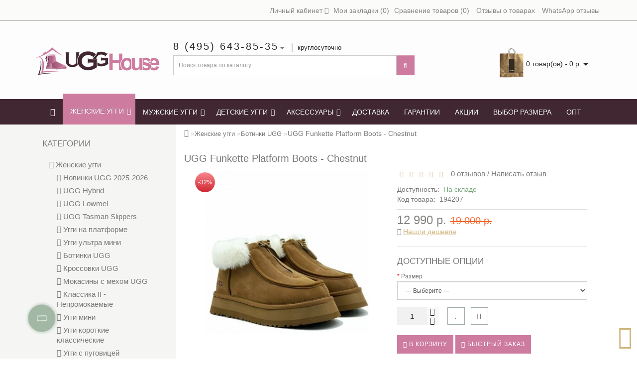

--- FILE ---
content_type: text/html; charset=utf-8
request_url: https://ugghouse.shop/ugg-funkette-platform-boots-chestnut
body_size: 20398
content:
<!DOCTYPE html>
<!--[if IE]><![endif]-->
<!--[if IE 8 ]><html dir="ltr" lang="ru" class="ie8"><![endif]-->
<!--[if IE 9 ]><html dir="ltr" lang="ru" class="ie9"><![endif]-->
<!--[if (gt IE 9)|!(IE)]><!-->
<html dir="ltr" lang="ru">
<!--<![endif]-->
<head>
<meta charset="UTF-8" />
<meta name="viewport" content="width=device-width, initial-scale=1">
<meta http-equiv="X-UA-Compatible" content="IE=edge">
<title>Купить UGG Funkette Platform Boots - Chestnut</title>
<base href="https://ugghouse.shop/" />
	<meta name="description" content="Женские угги ботинки на молнии. Угги на платформе. UGG Funkette Platform Boots " />
		<meta name="keywords" content= "Угги , угги ботинки" />
	<meta property="og:title" content="Купить UGG Funkette Platform Boots - Chestnut" />
<meta property="og:type" content="website" />
<meta property="og:url" content="https://ugghouse.shop/ugg-funkette-platform-boots-chestnut" />
	<meta property="og:image" content="https://ugghouse.shop/image/cache/catalog/194206/tform-boots-chestnut2-1200x1200-jpg-700x700-74x74.jpg" />
	<meta property="og:site_name" content="Интернет магазин угги Австралия. Официальный сайт UGG Australia в России." />
	
<script src="/min/f=catalog/view/theme/royal/js/jquery/jquery-2.1.1.min.js,catalog/view/javascript/bootstrap/js/bootstrap.min.js,catalog/view/theme/royal/js/jquery/owl-carousel/owl.carousel.min.js,catalog/view/theme/royal/js/wow.min.js,catalog/view/theme/royal/js/blazy.min.js,catalog/view/javascript/jquery/magnific/jquery.magnific-popup.min.js,catalog/view/theme/royal/js/common.js,catalog/view/theme/royal/js/aridius/aridiusquickview.js,catalog/view/javascript/option/option.js,catalog/view/javascript/jquery/datetimepicker/moment.js,catalog/view/javascript/jquery/datetimepicker/locale/ru-ru.js,catalog/view/javascript/jquery/datetimepicker/bootstrap-datetimepicker.min.js,catalog/view/javascript/ex-reviews/dropzone/min/dropzone.min.js,catalog/view/javascript/ex-reviews/dropzone/min/exif.min.js,catalog/view/javascript/ex-reviews/owl-carousel/owl.carousel.min.js,catalog/view/theme/royal/js/jquery.dcjqaccordion.2.9.js,catalog/view/theme/royal/js/aridius/aridius_instock.js,catalog/view/theme/royal/js/aridius/jquery.maskedinput.js,catalog/view/theme/royal/js/aridius/aridius_callback.js,catalog/view/theme/royal/js/aridius/aridius_fastorder.js,catalog/view/theme/royal/js/aridius/aridius_undersell.js,catalog/view/theme/royal/js/aridius/aridius_letters.js"></script>
<link href="/min/f=catalog/view/javascript/bootstrap/css/bootstrap.min.css,catalog/view/javascript/font-awesome/css/font-awesome.min.css,catalog/view/theme/royal/stylesheet/skins/stylesheet1.css,catalog/view/theme/royal/stylesheet/skins/royal1.css,catalog/view/theme/royal/js/jquery/owl-carousel/owl.carousel.css,catalog/view/theme/royal/js/jquery/owl-carousel/owl.transitions.css,catalog/view/javascript/jquery/magnific/magnific-popup.css,catalog/view/theme/royal/stylesheet/animate.min.css,catalog/view/javascript/option/option.css,catalog/view/javascript/jquery/datetimepicker/bootstrap-datetimepicker.min.css,catalog/view/javascript/ex-reviews/dropzone/min/dropzone.min.css,catalog/view/javascript/ex-reviews/owl-carousel/owl.carousel.css,catalog/view/javascript/ex-reviews/extended_reviews.css,catalog/view/theme/royal/stylesheet/aridius_category_accordion.css,catalog/view/theme/royal/stylesheet/aridiusinstock.css,catalog/view/theme/royal/stylesheet/aridiuscallback.css,catalog/view/theme/royal/stylesheet/aridiusfastorder.css,catalog/view/theme/royal/stylesheet/aridiusundersell.css" rel="stylesheet" media="screen" />
	
<link href="https://ugghouse.shop/ugg-funkette-platform-boots-chestnut" rel="canonical" />
<link href="https://ugghouse.shop/image/catalog/ugg australia купить угги.jpg" rel="icon" />
	
<!-- Google tag (gtag.js) -->
<script async src="https://www.googletagmanager.com/gtag/js?id=G-5PK8Z0GY3L"></script>
<script>
  window.dataLayer = window.dataLayer || [];
  function gtag(){dataLayer.push(arguments);}
  gtag('js', new Date());

  gtag('config', 'G-5PK8Z0GY3L');
</script>

<!-- Yandex.Metrika counter -->
<script type="text/javascript" >
   (function(m,e,t,r,i,k,a){m[i]=m[i]||function(){(m[i].a=m[i].a||[]).push(arguments)};
   m[i].l=1*new Date();
   for (var j = 0; j < document.scripts.length; j++) {if (document.scripts[j].src === r) { return; }}
   k=e.createElement(t),a=e.getElementsByTagName(t)[0],k.async=1,k.src=r,a.parentNode.insertBefore(k,a)})
   (window, document, "script", "https://mc.yandex.ru/metrika/tag.js", "ym");

   ym(95596305, "init", {
        clickmap:true,
        trackLinks:true,
        accurateTrackBounce:true,
        webvisor:true
   });
</script>
<noscript><div><img src="https://mc.yandex.ru/watch/95596305" style="position:absolute; left:-9999px;" alt="" /></div></noscript>
<!-- /Yandex.Metrika counter -->	
<style>
.bannerright-text{
color: #ffffff;
display: block;
font-size: 14px;
font-weight: 400;
letter-spacing: 7px;
text-transform: uppercase;
}
.bannerright2-text{
color: #ffffff;
display: block;
font-size: 14px;
font-weight: 400;
letter-spacing: 7px;
text-transform: uppercase;
}
.bannerright3-text{
color: #ffffff;
display: block;
font-size: 14px;
font-weight: 400;
letter-spacing: 7px;
text-transform: uppercase;
}
.bannercenter-text{
color: #ffffff;
font-size: 17px;
font-weight: 400;
letter-spacing: 1px;
text-transform: uppercase;
}
.bannercenter2-text{
color: #102330;
font-size: 17px;
font-weight: 400;
letter-spacing: 1px;
text-transform: uppercase;
}
.bannercenter3-text{
color: #ffffff;
font-size: 17px;
font-weight: 400;
letter-spacing: 1px;
text-transform: uppercase;
}
.bannerbottom-text {
color: #ffffff;
display: block;
font-size: 17px;
font-weight: 500;
letter-spacing: 7px;
text-transform: uppercase;
}
.btn-bannerright{
color: #fff;
background: rgba(186, 160, 99, 0.7) none repeat scroll 0 0;
border: 2px solid #fff;
font-size: 14px;
font-weight: 600;
margin-top:  -1.5%;
}
.btn-bannerright:hover{
color: #fff;
background: rgba(186, 160, 99, 0.9) none repeat scroll 0 0;
border: 2px solid #fff;
}
.btn-bannerright2{
color: #fff;
background: rgba(186, 160, 99, 0.7) none repeat scroll 0 0;
border: 2px solid #fff;
font-size: 14px;
font-weight: 600;
margin-top:  -1.5%;
}
.btn-bannerright2:hover{
color: #fff;
background: rgba(186, 160, 99, 0.9) none repeat scroll 0 0;
border: 2px solid #fff;
}
.btn-bannerright3{
color: #fff;
background: rgba(186, 160, 99, 0.7) none repeat scroll 0 0;
border: 2px solid #fff;
font-size: 14px;
font-weight: 600;
margin-top:  -1.5%;
}
.btn-bannerright3:hover{
color: #fff;
background: rgba(186, 160, 99, 0.9) none repeat scroll 0 0;
border: 2px solid #fff;
}
.btn-bannercenter{
color: #fff;
background: rgba(186, 160, 99, 0.7) none repeat scroll 0 0;
border: 2px solid #fff;
font-size: 14px;
font-weight: 600;
margin-top: 7%;
}
.btn-bannercenter:hover{
color: #fff;
border: 2px solid #fff;
background: rgba(186, 160, 99, 0.9) none repeat scroll 0 0;
}
.btn-bannercenter2{
color: #fff;
background: rgba(186, 160, 99, 0.7) none repeat scroll 0 0;
border: 2px solid #fff;
font-size: 14px;
font-weight: 600;
margin-top: 7%;
}
.btn-bannercenter2:hover{
color: #fff;
border: 2px solid #fff;
background: rgba(186, 160, 99, 0.9) none repeat scroll 0 0;
}
.btn-bannercenter3{
color: #fff;
background: rgba(186, 160, 99, 0.7) none repeat scroll 0 0;
border: 2px solid #fff;
font-size: 14px;
font-weight: 600;
margin-top: 7%;
}
.btn-bannercenter3:hover{
color: #fff;
border: 2px solid #fff;
background: rgba(186, 160, 99, 0.9) none repeat scroll 0 0;
}
.btn-bannerbottom{
color: #fff;
border: 2px solid #fff;
font-size: 14px;
font-weight: 600;
}
.btn-bannerbottom:hover{
color: #fff;
border: 2px solid #BAA063;
}
/* ---------------- */ /* ef-slider START */ /* ---------------- */
.ef-slider1{
-webkit-animation: 300ms linear 900ms both rotateInDownLeft;
-moz-animation: 300ms linear 900ms both rotateInDownLeft;
-o-animation: 300ms linear 900ms both rotateInDownLeft;
-ms-animation: 300ms linear 900ms both rotateInDownLeft;
animation: 300ms linear 900ms both rotateInDownLeft;
}
.ef-slider2{ -webkit-animation: 300ms linear 300ms both fadeInUp;
-moz-animation: 300ms linear 300ms both fadeInUp;
-o-animation: 300ms linear 300ms both fadeInUp;
-ms-animation: 300ms linear 300ms both fadeInUp;
animation: 300ms linear 300ms both fadeInUp;
}
.ef-slider3{
-webkit-animation: 300ms linear 1500ms both rotateInDownLeft;
-moz-animation: 300ms linear 1500ms both rotateInDownLeft;
-o-animation: 300ms linear 1500ms both rotateInDownLeft;
-ms-animation: 300ms linear 1500ms both rotateInDownLeft;
animation: 300ms linear 1500ms both rotateInDownLeft;
}
.ef-slider4{
-webkit-animation: 300ms linear 2200ms both fadeInUp;
-moz-animation: 300ms linear 2200ms both fadeInUp;
-o-animation: 300ms linear 2200ms both fadeInUp;
-ms-animation: 300ms linear 2200ms both fadeInUp;
animation: 300ms linear 2200ms both fadeInUp;
}
.ef-slider5{
-webkit-animation: 600ms linear 2900ms both rotateInDownLeft;
-moz-animation: 600ms linear 2900ms both rotateInDownLeft;
-o-animation: 600ms linear 2900ms both rotateInDownLeft;
-ms-animation: 600ms linear 2900ms both rotateInDownLeft;
animation: 600ms linear 2900ms both rotateInDownLeft;
}
.ef-slider7{
-webkit-animation: 800ms linear 2500ms both rotateInDownLeft;
-moz-animation: 800ms linear 2500ms both rotateInDownLeft;
-o-animation: 800ms linear 2500ms both rotateInDownLeft;
-ms-animation: 800ms linear 2500ms both rotateInDownLeft;
animation: 800ms linear 2500ms both rotateInDownLeft;
}
.text-slider1{
position: absolute;
color: #FFFFFF;
font-size: 16px;
left: 20px; top: 40px;
padding: 5px;
background: rgba(0, 0, 0, 0.5) none repeat scroll 0 0;
}
.text-slider2{
position: absolute;
color: #FFFFFF;
font-size: 16px;
left: 20px; top: 77px;
padding: 5px;
background: rgba(0, 0, 0, 0.5) none repeat scroll 0 0;
}
.text-slider3{
position: absolute;
color: #FFFFFF;
font-size: 16px;
left: 20px;
top: 114px;
padding: 5px;
background: rgba(0, 0, 0, 0.5) none repeat scroll 0 0;
}
.text-slider4{
position: absolute;
color: white;
font-size: 16px;
left: 20px;
top: 151px;
padding: 5px;
}
.text-slider5{
font-family: 'Comfortaa', cursive;
font-weight: 600;
text-align: center;
position: absolute;
left: 420px;
top: 358px;
color: #fff;
text-shadow: 1px 1px 2px black, 0 0 1em #A1C0AC;
font-size: 56px;
width: 300px;
height: 70px;
padding: 19px 0px;
background: rgba(237, 28, 37, 1) none repeat scroll 0 0;
border: solid 6px #fff;
outline: solid 6px #888;
border-radius: 5px;
}
.text-slider7{
font-family: 'Comfortaa', cursive;
text-decoration: line-through;
font-size: 16px;
font-weight: 600;
text-align: center;
padding: 0px 10px;
position: absolute;
width: 80px;
height: 25px;
left: 638px;
top: 364px;
color: #732626;
background: rgba(255, 255, 255, 0.6) none repeat scroll 0 0;
border: 1px solid #fff;
border-radius: 2px;
}
.text-slider1f{
position: absolute;
color: white;
font-size: 16px;
left: 20px;
top: 40px;
padding: 5px;
background: rgba(0, 0, 0, 0.5) none repeat scroll 0 0;
}
.text-slider2f{
position: absolute;
color: white;
font-size: 16px;
left: 20px;
top: 77px;
padding: 5px;
background: rgba(0, 0, 0, 0.5) none repeat scroll 0 0;
}
.text-slider3f{
position: absolute;
color: white;
font-size: 16px;
left: 20px;
top: 114px;
padding: 5px;
background: rgba(0, 0, 0, 0.5) none repeat scroll 0 0;
}
.text-slider4f{
position: absolute;
color: white;
font-size: 16px;
left: 20px;
top: 151px;
padding: 5px;
}
.btn-sliderf {
color: #fff;
background: #C73200;
font-size: 14px;
text-transform: uppercase;
padding: 7px;
border: 1px solid white;
}
.btn-sliderf:hover {
background: #c74f27;
color: #fff;
}
.btn-slider {
color: #fff;
background: #C73200;
font-size: 14px;
text-transform: uppercase;
padding: 7px;
border: 1px solid white;
}
.btn-slider:hover {
background: #c74f27;
color: #fff;
}
/* ---------------- */ /* ef-slider END */ /* ---------------- */

.review-date {
	display: none;
}

.reviews-date {
	display: none;
}

.alert.alert-success {
	margin-top: 20px;
}

img.infoimg {
	display: none;
}

@media (max-width: 767px) {
   /* Изменяем ширину только для товаров */
   .product-layout.product-grid.col-xs-12 {
       width: 50% !important;
   }
   /* Сохраняем полную ширину для элементов сортировки */
   .catfl .col-xs-12 {
       width: 100% !important;
   }
   /* Дополнительные стили для корректного отображения */
   .product-layout.product-grid {
       padding: 0 5px !important;
       float: left !important;
       margin-bottom: 10px !important;
   }
   /* Очистка после каждой пары товаров */
   .product-layout.product-grid:nth-child(2n+1) {
       clear: left !important;
   }
   
   /* Оптимизация высоты */
   .product-layout.product-grid .image {
       padding: 3px !important;
       max-height: 130px !important;
       overflow: hidden !important;
   }
   .product-layout.product-grid .image img {
       max-height: 120px !important;
       object-fit: contain !important;
   }
   .product-layout.product-grid .caption {
       padding: 3px !important;
       min-height: auto !important;
   }
   .product-layout.product-grid .caption h4 {
       font-size: 13px !important;
       margin: 3px 0 !important;
       height: 32px !important;
       overflow: hidden !important;
       text-overflow: ellipsis !important;
       display: -webkit-box !important;
       -webkit-line-clamp: 2 !important;
       -webkit-box-orient: vertical !important;
   }
   .product-layout.product-grid .price {
       font-size: 14px !important;
       margin-top: 5px !important;
       clear: both !important;
       position: relative !important;
   }
}
.product-thumb h4 {
height: 33px; 
}
	
.product-grid .description_cat{
display: none;	
}
	
</style>
</head>
<body class="product-product-1774">
	<span class="visible-md visible-lg"><a href="#" class="scup"><i class="fa fa-angle-up active"></i></a></span>
	<nav id="top">
<div class="container nobackground">
<div id="addtocart" class="modal fade">
<div class="modal-dialog">
<div class="modal-content">
<div class="modal-header">
<button type="button" class="close" data-dismiss="modal" aria-hidden="true">&times;</button>
</div>
<div class="modal-body">
<p></p>
</div>
<div class="modal-footer">
<button type="button" class="btn-cart" data-dismiss="modal">Продолжить покупки</button>
<a href="https://ugghouse.shop/simplecheckout/" class="btn-cart">Оформление заказа</a>
</div>
</div>
</div>
</div>
<div id="wishlist" class="modal fade">
<div class="modal-dialog">
<div class="modal-content">
<div class="modal-header">
<button type="button" class="close" data-dismiss="modal" aria-hidden="true">&times;</button>
</div>
<div class="modal-body">
<p></p>
</div>
<div class="modal-footer">
<button type="button" class="btn-cart" data-dismiss="modal">Продолжить</button>
<a href="https://ugghouse.shop/wishlist/" class="btn-cart">Перейти в  закладки</a>
</div>
</div>
</div>
</div>
<div id="compare" class="modal fade">
<div class="modal-dialog">
<div class="modal-content">
<div class="modal-header">
<button type="button" class="close" data-dismiss="modal" aria-hidden="true">&times;</button>
</div>
<div class="modal-body">
<p></p>
</div>
<div class="modal-footer">
<button type="button" class="btn-cart" data-dismiss="modal">Продолжить</button>
<a href="https://ugghouse.shop/compare-products/" class="btn-cart">Перейти в сравнение товаров</a>
</div>
</div>
</div>
</div>
<div id="top-links" class="nav pull-right">
<ul class="list-inline top">
<li class="dropdown dropdown-toggle"><a href="https://ugghouse.shop/my-account/" title="Личный кабинет" data-toggle="dropdown"><i class="fa fa-user hidden-lg"></i> <span class="hidden-xs hidden-sm hidden-md">Личный кабинет</span> <i class="fa fa-caret-down"></i></a>
	<ul class="dropdown-menu dropdown-menu-left">
			<li><a href="https://ugghouse.shop/simpleregister/">Регистрация</a></li>
		<li><a href="https://ugghouse.shop/login/">Авторизация</a></li>
			</ul>
	</li><li><a href="https://ugghouse.shop/wishlist/" id="wishlist-total" title="Мои закладки (0)"><i class="fa fa-heart hidden-lg"></i> <span class="hidden-xs hidden-sm hidden-md">Мои закладки (0)</span></a></li><li><a href="https://ugghouse.shop/compare-products/" id="compare-total" title="Сравнение товаров (0)"><i class="fa fa-exchange hidden-lg"></i> <span class="hidden-xs hidden-sm hidden-md">Сравнение товаров (0)</span></a></li>			<li>
		<a  href="index.php?route=product/allreviewspage" title="Отзывы о товарах"><span class="hidden-xs hidden-sm hidden-md"> Отзывы о товарах</span></a>
		</li>
				<li>
		<a  href="index.php?route=product/ex_store_reviews" title="WhatsApp отзывы"><span class="hidden-xs hidden-sm hidden-md"> WhatsApp отзывы</span></a>
		</li>
			</ul>
</div>
</div>
</nav>
<header>
<div class="top-header">
<div class="container">
<div class="row">
<div class="col-sm-3">
<div id="logo">
			<a href="https://ugghouse.shop/"><img src="https://ugghouse.shop/image/catalog/logo11.png" title="Интернет магазин угги Австралия. Официальный сайт UGG Australia в России." alt="Интернет магазин угги Австралия. Официальный сайт UGG Australia в России." class="img-responsive" /></a>
			</div>
</div>
<div class="col-sm-6 navcentr">
	<div class="dropdown phone">
	<div class="listunstyled btn-lg  dropdown-toggle" data-toggle="dropdown"><span class="tell_nav">8 (495) 643-85-35</span><b class="caret"></b>  <span class="line">круглосуточно</span></div>
	<ul class="dropdown-menu fixxsmenu">
					<li><a onClick="javascript:window.open('mailto:mail@ugghouse.shop', 'Mail');event.preventDefault()" ><i class="fa fa-envelope-o "></i> mail@ugghouse.shop</a></li>
			<li>
			<a class = "call-order">Заказ звонка</a>
			</li>
	</ul>
	</div>
	<div id="search" class="input-group">
  <input type="text" name="search" value="" placeholder="Поиск товара по каталогу" class="form-control input-lg" />
  <span class="input-group-btn">
    <button type="button" class="btn btn-default btn-lg"><i class="fa fa-search"></i></button>
  </span>
</div></div>
<div class="col-sm-3"><div id="cart" class="btn-group btn-block">
<button type="button" data-toggle="dropdown" data-loading-text="Загрузка..." class="btn btn-inverse btn-block btn-lg dropdown-toggle">
   <img id="frame2" class="img-responsive cartphotos" alt="cart" title="cart" src="https://ugghouse.shop/image/catalog/1_Royal/basket1.png"> 
  <span><span id="cart-total">0 товар(ов) - 0 р.</span>&nbsp;<span class="caret"></span></span></button>
  <ul class="dropdown-menu pull-right">
        <li>
      <p class="text-center">В корзине пусто!</p>
    </li>
      </ul>
</div>
</div>
</div>
</div>
</div>
</header>
<div class="top-menu">
<div id="top-menu"  data-spy="affix" data-offset-top="208" >
<div class="container nobackground">
<nav id="menu" class="navbar">
<div class="navbar-header"><span id="category" class="visible-xs visible-sm">Категории</span>
<button type="button" class="btn btn-navbar navbar-toggle" data-toggle="collapse" data-target=".navbar-ex1-collapse"><i class="fa fa-bars"></i></button>
</div>
<div class="collapse navbar-collapse navbar-ex1-collapse">
<ul class="nav navbar-nav">
	<li><a href="https://ugghouse.shop/"><i class="fa fa-home" style="font-size: 16px;"></i></a></li>
	</ul>
<div class="menu_mob_plus">	
<div class="hidem">
<ul class="nav navbar-nav">	
			<li class="plus"><i class="fa fa-plus"></i><i class="fa fa-minus"></i></li>	
		<li class="activetopmenu dropdown"><a class="with-child dropdown-toggle" href="https://ugghouse.shop/zhenskiye-uggi/" data-hover="dropdown" data-delay="1" data-close-others="false">Женские угги<span class="fa fa-angle-down menu"></span></a>
		<div class="dropdown-menu">
		<div class="dropdown-inner children-category">						
							<ul class="list-unstyled" style="width: 19%">
							<li><span class = "hidden-xs hidden-sm"><a href="https://ugghouse.shop/zhenskiye-uggi/novinki-uggi-australia-2016-2017/"><img class="opacityhv img-responsive" src="https://ugghouse.shop/image/cache/catalog/10001/ugg310.09.25_04-700x700-181x106.jpg" alt="Новинки UGG 2025-2026" title="Новинки UGG 2025-2026" ></a></span><a href="https://ugghouse.shop/zhenskiye-uggi/novinki-uggi-australia-2016-2017/"><span class="style2lv">Новинки UGG 2025-2026</span></a></li> 
							</ul>
						<ul class="list-unstyled" style="width: 19%">
							<li><span class = "hidden-xs hidden-sm"><a href="https://ugghouse.shop/zhenskiye-uggi/uggi-hybrid/"><img class="opacityhv img-responsive" src="https://ugghouse.shop/image/cache/catalog/1950165/ugg-orange-03.09_01-700x700-181x106.jpg" alt="UGG Hybrid" title="UGG Hybrid" ></a></span><a href="https://ugghouse.shop/zhenskiye-uggi/uggi-hybrid/"><span class="style2lv">UGG Hybrid</span></a></li> 
							</ul>
						<ul class="list-unstyled" style="width: 19%">
							<li><span class = "hidden-xs hidden-sm"><a href="https://ugghouse.shop/zhenskiye-uggi/ugg-lowmel-sneaker/"><img class="opacityhv img-responsive" src="https://ugghouse.shop/image/cache/catalog/1950180/12-1200x1200.jpg%28convert.io%29-700x700-181x106.jpg" alt="UGG Lowmel" title="UGG Lowmel" ></a></span><a href="https://ugghouse.shop/zhenskiye-uggi/ugg-lowmel-sneaker/"><span class="style2lv">UGG Lowmel</span></a></li> 
							</ul>
						<ul class="list-unstyled" style="width: 19%">
							<li><span class = "hidden-xs hidden-sm"><a href="https://ugghouse.shop/zhenskiye-uggi/ugg-tasman-slippers-kupit/"><img class="opacityhv img-responsive" src="https://ugghouse.shop/image/cache/catalog/0003/img_3449-181x106.jpg" alt="UGG Tasman Slippers" title="UGG Tasman Slippers" ></a></span><a href="https://ugghouse.shop/zhenskiye-uggi/ugg-tasman-slippers-kupit/"><span class="style2lv">UGG Tasman Slippers</span></a></li> 
							</ul>
						<ul class="list-unstyled" style="width: 19%">
							<li><span class = "hidden-xs hidden-sm"><a href="https://ugghouse.shop/zhenskiye-uggi/uggi-na-platforme/"><img class="opacityhv img-responsive" src="https://ugghouse.shop/image/cache/catalog/1950167/2025-09-17_11-45-03-181x106.png" alt="Угги на платформе" title="Угги на платформе" ></a></span><a href="https://ugghouse.shop/zhenskiye-uggi/uggi-na-platforme/"><span class="style2lv">Угги на платформе</span></a></li> 
							</ul>
						<ul class="list-unstyled" style="width: 19%">
							<li><span class = "hidden-xs hidden-sm"><a href="https://ugghouse.shop/zhenskiye-uggi/ugg-classic-ultra-mini/"><img class="opacityhv img-responsive" src="https://ugghouse.shop/image/cache/catalog/193902/155520f023-181x106.jpg" alt="Угги ультра мини" title="Угги ультра мини" ></a></span><a href="https://ugghouse.shop/zhenskiye-uggi/ugg-classic-ultra-mini/"><span class="style2lv">Угги ультра мини</span></a></li> 
							</ul>
						<ul class="list-unstyled" style="width: 19%">
							<li><span class = "hidden-xs hidden-sm"><a href="https://ugghouse.shop/zhenskiye-uggi/uggi-botinki-zhenskiye/"><img class="opacityhv img-responsive" src="https://ugghouse.shop/image/cache/catalog/193797/IMG_3954-181x106.JPG" alt="Ботинки UGG" title="Ботинки UGG" ></a></span><a href="https://ugghouse.shop/zhenskiye-uggi/uggi-botinki-zhenskiye/"><span class="style2lv">Ботинки UGG</span></a></li> 
							</ul>
						<ul class="list-unstyled" style="width: 19%">
							<li><span class = "hidden-xs hidden-sm"><a href="https://ugghouse.shop/zhenskiye-uggi/krossovki-ugg/"><img class="opacityhv img-responsive" src="https://ugghouse.shop/image/cache/catalog/194327/img_1120-181x106.jpg" alt="Кроссовки UGG" title="Кроссовки UGG" ></a></span><a href="https://ugghouse.shop/zhenskiye-uggi/krossovki-ugg/"><span class="style2lv">Кроссовки UGG</span></a></li> 
							</ul>
						<ul class="list-unstyled" style="width: 19%">
							<li><span class = "hidden-xs hidden-sm"><a href="https://ugghouse.shop/zhenskiye-uggi/mokasiny-s-mehom-ugg-australia-dakota-kupit/"><img class="opacityhv img-responsive" src="https://ugghouse.shop/image/cache/catalog/10217/DSC_0013-750x750-181x106.JPG" alt="Мокасины с мехом UGG" title="Мокасины с мехом UGG" ></a></span><a href="https://ugghouse.shop/zhenskiye-uggi/mokasiny-s-mehom-ugg-australia-dakota-kupit/"><span class="style2lv">Мокасины с мехом UGG</span></a></li> 
							</ul>
						<ul class="list-unstyled" style="width: 19%">
							<li><span class = "hidden-xs hidden-sm"><a href="https://ugghouse.shop/zhenskiye-uggi/klassika-ii---nepromokayemyye/"><img class="opacityhv img-responsive" src="https://ugghouse.shop/image/cache/catalog/193453/%20%D1%83%D0%B3%D0%B3%D0%B8%20%D0%B0%D0%B2%D1%81%D1%82%D1%80%D0%B0%D0%BB%D0%B8%D1%8F%20%D0%BA%D0%BB%D0%B0%D1%81%D1%81%D0%B8%D1%87%D0%B5%D1%81%D0%BA%D0%B8%D0%B5%202%20%D1%88%D0%BE%D0%BA%D0%BE%D0%BB%D0%B0%D0%B4%D0%BD%D1%8B%D0%B5%20UGG%20Australia%20Classic%20Short%20Chocolate_1-181x106.jpg" alt="Классика II - Непромокаемые" title="Классика II - Непромокаемые" ></a></span><a href="https://ugghouse.shop/zhenskiye-uggi/klassika-ii---nepromokayemyye/"><span class="style2lv">Классика II - Непромокаемые</span></a></li> 
							</ul>
						<ul class="list-unstyled" style="width: 19%">
							<li><span class = "hidden-xs hidden-sm"><a href="https://ugghouse.shop/zhenskiye-uggi/ugg-australia-classic-mini-ultrakorotkie-klassicheskie-uggi-kupit/"><img class="opacityhv img-responsive" src="https://ugghouse.shop/image/cache/catalog/10664/1-181x106.jpg" alt="Угги мини" title="Угги мини" ></a></span><a href="https://ugghouse.shop/zhenskiye-uggi/ugg-australia-classic-mini-ultrakorotkie-klassicheskie-uggi-kupit/"><span class="style2lv">Угги мини</span></a></li> 
							</ul>
						<ul class="list-unstyled" style="width: 19%">
							<li><span class = "hidden-xs hidden-sm"><a href="https://ugghouse.shop/zhenskiye-uggi/ugg-australia-classic-short-uggi-korotkie-klassicheskie/"><img class="opacityhv img-responsive" src="https://ugghouse.shop/image/cache/catalog/10671/%20%D1%83%D0%B3%D0%B3%D0%B8%20%D0%B0%D0%B2%D1%81%D1%82%D1%80%D0%B0%D0%BB%D0%B8%D1%8F%20%D0%BA%D0%BB%D0%B0%D1%81%D1%81%D0%B8%D1%87%D0%B5%D1%81%D0%BA%D0%B8%D0%B5%202%20%D1%87%D0%B5%D1%80%D0%BD%D1%8B%D0%B5%20UGG%20Australia%20Classic%20Short%20Black_11-181x106.jpg" alt="Угги короткие классические" title="Угги короткие классические" ></a></span><a href="https://ugghouse.shop/zhenskiye-uggi/ugg-australia-classic-short-uggi-korotkie-klassicheskie/"><span class="style2lv">Угги короткие классические</span></a></li> 
							</ul>
						<ul class="list-unstyled" style="width: 19%">
							<li><span class = "hidden-xs hidden-sm"><a href="https://ugghouse.shop/zhenskiye-uggi/uggi-s-pugovicey-ugg-australia-kupit/"><img class="opacityhv img-responsive" src="https://ugghouse.shop/image/cache/catalog/10701/%20%D1%83%D0%B3%D0%B3%D0%B8%20%D1%81%20%D0%BF%D1%83%D0%B3%D0%BE%D0%B2%D0%B8%D1%86%D0%B5%D0%B9%201-181x106.jpg" alt="Угги с пуговицей" title="Угги с пуговицей" ></a></span><a href="https://ugghouse.shop/zhenskiye-uggi/uggi-s-pugovicey-ugg-australia-kupit/"><span class="style2lv">Угги с пуговицей</span></a></li> 
							</ul>
						<ul class="list-unstyled" style="width: 19%">
							<li><span class = "hidden-xs hidden-sm"><a href="https://ugghouse.shop/zhenskiye-uggi/classic-cardy-uggi-vyazanye-kupit/"><img class="opacityhv img-responsive" src="https://ugghouse.shop/image/cache/catalog/0003/151191d183-181x106.jpg" alt="Вязаные угги" title="Вязаные угги" ></a></span><a href="https://ugghouse.shop/zhenskiye-uggi/classic-cardy-uggi-vyazanye-kupit/"><span class="style2lv">Вязаные угги</span></a></li> 
							</ul>
						<ul class="list-unstyled" style="width: 19%">
							<li><span class = "hidden-xs hidden-sm"><a href="https://ugghouse.shop/zhenskiye-uggi/uggi-s-remnyami-i-molniyami-dylyn-bomber-i-blaise-kupit/"><img class="opacityhv img-responsive" src="https://ugghouse.shop/image/cache/catalog/10802/950f4dd15-181x106.jpg" alt="Угги с ремнями и молниями" title="Угги с ремнями и молниями" ></a></span><a href="https://ugghouse.shop/zhenskiye-uggi/uggi-s-remnyami-i-molniyami-dylyn-bomber-i-blaise-kupit/"><span class="style2lv">Угги с ремнями и молниями</span></a></li> 
							</ul>
						<ul class="list-unstyled" style="width: 19%">
							<li><span class = "hidden-xs hidden-sm"><a href="https://ugghouse.shop/zhenskiye-uggi/kozhanye-oblivnye-uggi/"><img class="opacityhv img-responsive" src="https://ugghouse.shop/image/cache/catalog/0003/dsc_0561-750x750-181x106.jpg" alt="Кожаные (обливные) угги" title="Кожаные (обливные) угги" ></a></span><a href="https://ugghouse.shop/zhenskiye-uggi/kozhanye-oblivnye-uggi/"><span class="style2lv">Кожаные (обливные) угги</span></a></li> 
							</ul>
						<ul class="list-unstyled" style="width: 19%">
							<li><span class = "hidden-xs hidden-sm"><a href="https://ugghouse.shop/zhenskiye-uggi/tapochki-s-mekhom-ugg-australia-slipers/"><img class="opacityhv img-responsive" src="https://ugghouse.shop/image/cache/catalog/10812/IMG_2199-181x106.JPG" alt="Тапочки на меху" title="Тапочки на меху" ></a></span><a href="https://ugghouse.shop/zhenskiye-uggi/tapochki-s-mekhom-ugg-australia-slipers/"><span class="style2lv">Тапочки на меху</span></a></li> 
							</ul>
						<ul class="list-unstyled" style="width: 19%">
							<li><span class = "hidden-xs hidden-sm"><a href="https://ugghouse.shop/zhenskiye-uggi/rasprodazha-ugg/"><img class="opacityhv img-responsive" src="https://ugghouse.shop/image/cache/catalog/0003/final-sale-ugg-181x106.jpg" alt="Распродажа UGG" title="Распродажа UGG" ></a></span><a href="https://ugghouse.shop/zhenskiye-uggi/rasprodazha-ugg/"><span class="style2lv">Распродажа UGG</span></a></li> 
							</ul>
					</div>
		</div>
		<div class="clearfix"></div>	   
		</li>
						<li class="plus"><i class="fa fa-plus"></i><i class="fa fa-minus"></i></li>	
		<li class=" dropdown"><a class="with-child dropdown-toggle" href="https://ugghouse.shop/muzhskie-uggi-kupit/" data-hover="dropdown" data-delay="1" data-close-others="false">Мужские угги<span class="fa fa-angle-down menu"></span></a>
		<div class="dropdown-menu">
		<div class="dropdown-inner children-category">						
							<ul class="list-unstyled" style="width: 19%">
							<li><a href="https://ugghouse.shop/muzhskie-uggi-kupit/novinki-ugg-australia-muzhskie/"><span class="style2lv">Новая коллекция 2025-2026</span></a></li> 
							</ul>
						<ul class="list-unstyled" style="width: 19%">
							<li><span class = "hidden-xs hidden-sm"><a href="https://ugghouse.shop/muzhskie-uggi-kupit/uggi-ugg-hybrid/"><img class="opacityhv img-responsive" src="https://ugghouse.shop/image/cache/catalog/1950165/ugg-orange-03.09_01-700x700-181x106.jpg" alt="UGG Hybrid Мужские" title="UGG Hybrid Мужские" ></a></span><a href="https://ugghouse.shop/muzhskie-uggi-kupit/uggi-ugg-hybrid/"><span class="style2lv">UGG Hybrid Мужские</span></a></li> 
							</ul>
						<ul class="list-unstyled" style="width: 19%">
							<li><a href="https://ugghouse.shop/muzhskie-uggi-kupit/mini-slippony/"><span class="style2lv">Мини слиппоны</span></a></li> 
							</ul>
						<ul class="list-unstyled" style="width: 19%">
							<li><a href="https://ugghouse.shop/muzhskie-uggi-kupit/muzhskie-uggi-s-molniey/"><span class="style2lv">Мужские угги с молнией</span></a></li> 
							</ul>
						<ul class="list-unstyled" style="width: 19%">
							<li><a href="https://ugghouse.shop/muzhskie-uggi-kupit/uggi-mini-muzhskie-ugg-australia/"><span class="style2lv">Угги мини мужские</span></a></li> 
							</ul>
						<ul class="list-unstyled" style="width: 19%">
							<li><a href="https://ugghouse.shop/muzhskie-uggi-kupit/klassicheskie-korotkie-muzhskie-uggi-ugg-australia/"><span class="style2lv"> Классические короткие</span></a></li> 
							</ul>
						<ul class="list-unstyled" style="width: 19%">
							<li><a href="https://ugghouse.shop/muzhskie-uggi-kupit/muzhskie-oblivnye-uggi/"><span class="style2lv">Мужские обливные угги</span></a></li> 
							</ul>
						<ul class="list-unstyled" style="width: 19%">
							<li><a href="https://ugghouse.shop/muzhskie-uggi-kupit/kupit-muzhskiye-kozhanyye-botinki-ot-ugg-australia-hannen%2C-capulin%2C-sullivan/"><span class="style2lv">Мужские ботинки UGG</span></a></li> 
							</ul>
						<ul class="list-unstyled" style="width: 19%">
							<li><a href="https://ugghouse.shop/muzhskie-uggi-kupit/mokasiny-ugg-muzhskie/"><span class="style2lv">Мокасины UGG мужские</span></a></li> 
							</ul>
						<ul class="list-unstyled" style="width: 19%">
							<li><a href="https://ugghouse.shop/muzhskie-uggi-kupit/tapochki-ugg-kupit/"><span class="style2lv">Тапочки мужские</span></a></li> 
							</ul>
					</div>
		</div>
		<div class="clearfix"></div>	   
		</li>
						<li class="plus"><i class="fa fa-plus"></i><i class="fa fa-minus"></i></li>	
		<li class=" dropdown"><a class="with-child dropdown-toggle" href="https://ugghouse.shop/detskie-uggi-kupit/" data-hover="dropdown" data-delay="1" data-close-others="false">Детские угги<span class="fa fa-angle-down menu"></span></a>
		<div class="dropdown-menu">
		<div class="dropdown-inner children-category">						
							<ul class="list-unstyled" style="width: 19%">
							<li><a href="https://ugghouse.shop/detskie-uggi-kupit/novaya-detskaya-kollekciya-ugg-australia/"><span class="style2lv">Новая детская коллекция 2025-2026</span></a></li> 
							</ul>
						<ul class="list-unstyled" style="width: 19%">
							<li><a href="https://ugghouse.shop/detskie-uggi-kupit/uggi-dlya-devochek/"><span class="style2lv">Девочки</span></a></li> 
							</ul>
						<ul class="list-unstyled" style="width: 19%">
							<li><a href="https://ugghouse.shop/detskie-uggi-kupit/uggi-dlya-malchikov/"><span class="style2lv">Мальчики</span></a></li> 
							</ul>
						<ul class="list-unstyled" style="width: 19%">
							<li><a href="https://ugghouse.shop/detskie-uggi-kupit/pinetki-dlya-malyshey/"><span class="style2lv">Пинетки для малышей</span></a></li> 
							</ul>
						<ul class="list-unstyled" style="width: 19%">
							<li><a href="https://ugghouse.shop/detskie-uggi-kupit/detskie-botinki-ugg-australia/"><span class="style2lv">Детские ботинки</span></a></li> 
							</ul>
						<ul class="list-unstyled" style="width: 19%">
							<li><a href="https://ugghouse.shop/detskie-uggi-kupit/uggi-detskie-klassicheskie-korotkie/"><span class="style2lv">Классические угги детские</span></a></li> 
							</ul>
						<ul class="list-unstyled" style="width: 19%">
							<li><a href="https://ugghouse.shop/detskie-uggi-kupit/detskie-uggi-s-pugovicey/"><span class="style2lv">Детские угги с пуговицей</span></a></li> 
							</ul>
						<ul class="list-unstyled" style="width: 19%">
							<li><a href="https://ugghouse.shop/detskie-uggi-kupit/detskie-uggi-s-remeshkom-i-molniey-ugg-austraalia-blaise-kids/"><span class="style2lv">Детские угги с ремешком и молнией</span></a></li> 
							</ul>
						<ul class="list-unstyled" style="width: 19%">
							<li><a href="https://ugghouse.shop/detskie-uggi-kupit/uggi-detskie-vysokie/"><span class="style2lv">Угги детские - Высокие</span></a></li> 
							</ul>
					</div>
		</div>
		<div class="clearfix"></div>	   
		</li>
						<li class="plus"><i class="fa fa-plus"></i><i class="fa fa-minus"></i></li>	
		<li class=" dropdown"><a class="with-child dropdown-toggle" href="https://ugghouse.shop/aksessuary/" data-hover="dropdown" data-delay="1" data-close-others="false">Аксессуары<span class="fa fa-angle-down menu"></span></a>
		<div class="dropdown-menu">
		<div class="dropdown-inner children-category">						
							<ul class="list-unstyled" style="width: 19%">
							<li><a href="https://ugghouse.shop/aksessuary/ugg-wallet-koshelek/"><span class="style2lv">Кошельки UGG</span></a></li> 
							</ul>
						<ul class="list-unstyled" style="width: 19%">
							<li><a href="https://ugghouse.shop/aksessuary/shapki-ugg/"><span class="style2lv">Шапки UGG</span></a></li> 
							</ul>
						<ul class="list-unstyled" style="width: 19%">
							<li><a href="https://ugghouse.shop/aksessuary/kosmetika-po-uhodu-za-ugg/"><span class="style2lv">Косметика по уходу за UGG</span></a></li> 
							</ul>
						<ul class="list-unstyled" style="width: 19%">
							<li><a href="https://ugghouse.shop/aksessuary/perchatki-ugg/"><span class="style2lv">Перчатки UGG</span></a></li> 
							</ul>
						<ul class="list-unstyled" style="width: 19%">
							<li><a href="https://ugghouse.shop/aksessuary/mehovye-sumki/"><span class="style2lv">Меховые сумки</span></a></li> 
							</ul>
						<ul class="list-unstyled" style="width: 19%">
							<li><a href="https://ugghouse.shop/aksessuary/naushniki-ugg/"><span class="style2lv">Наушники UGG</span></a></li> 
							</ul>
						<ul class="list-unstyled" style="width: 19%">
							<li><a href="https://ugghouse.shop/aksessuary/galoshi-ugg-boot-guard/"><span class="style2lv">Галоши UGG Boot Guard</span></a></li> 
							</ul>
					</div>
		</div>
		<div class="clearfix"></div>	   
		</li>
				</ul>
</div>
<ul class="nav navbar-nav">
<!--add menu link-->
			<li>
		<a  href="dostavka">Доставка</a>
		</li>
				<li>
		<a  href="garantii">Гарантии</a>
		</li>
				<li>
		<a  href="akcii">Акции</a>
		</li>
				<li>
		<a  href="kak-podobrat-razmer-ugg-australia">Выбор размера</a>
		</li>
				<li>
		<a  href="uggi-optom-ugg-australia">Опт</a>
		</li>
			<!--add menu link-->
<!--other link-->
<!--other link END-->
<!--informations-->
<!--informations END-->
<!--manufacturer-->
<!--manufacturer END-->
</ul>
</div>
</div>
</nav>
</div>
</div></div>
<script><!--
$('#menu .menu_mob_plus li').bind().click(function(e) {
	$(this).toggleClass("open").find('>ul').stop(true, true).slideToggle(3000)
	.end().siblings().find('>ul').slideUp().parent().removeClass("open");
	e.stopPropagation();
	// Замена + на - во время открытия меню
	$(this).prev().find('.fa-plus').toggle();
	$(this).prev().find('.fa-minus').toggle();
});
$('#menu li a').click(function(e) {
	e.stopPropagation();
});
// Раскрытие/скрытие пунктов меню 3го уровня
$('.children-category > ul > li').each(function(i, elem){
	if( $(elem).hasClass('children_lv3') ) {
		var ulElements = $(elem).parent().find('li');
		if( $(ulElements[0]).find('a.plus-link').length == 0 ) {
			$(ulElements[0]).append('<a href="#" class="plus-link"><i class="fa fa-plus" style="display: inline; "></i><i class="fa fa-minus" style="display: none;"></i></a>');
			$(ulElements[0]).find('a.plus-link').click(function(e){
				$(ulElements[0]).find('a.plus-link > .fa-plus').toggle();
				$(ulElements[0]).find('a.plus-link > .fa-minus').toggle();
				$(ulElements[0]).parent().find('.children_lv3').toggle();
				return false;
			});
		}
	}
});
//--></script>
	<!--scrollUp-->
<script><!--
	$(document).ready(function() {
		$(window).scroll(function(){
			if ($(this).scrollTop() > 100) {
				$('.scup').fadeIn();
			} else {
				$('.scup').fadeOut();
			}
		});
		$('.scup').click(function(){
			$("html, body").animate({ scrollTop: 0 }, 900);
			return false;
		});
	});
//--></script>
	<!--for sticky-->
<script><!--
$(function () {
	if ($(window).width() > 992) {
		onResize();
	}
	function onResize(){
		if ($(window).width() > 992) {
			var heighttopmenu = $("#top-menu").height();
			$('.top-menu').css({position: 'relative',height: heighttopmenu});
		} else {
			$('.top-menu').css({position: 'relative',height: 'auto'});
		}
	}
	window.addEventListener('resize', onResize);
	document.body.addEventListener('resize', onResize);
})
//--></script><div class="container">
<div class="row">
<div id="cont" class="col-sm-12" itemscope itemtype="http://schema.org/Product">
<aside id="column-left" class="col-sm-3 hidden-xs">
    <div class="box">
  <div class="box-heading"><h3>Категории</h3></div>
  <div class="box-content">
    <div class="box-category">
      <ul class="accordion"  id="accordion">
                <li>
                    <a href="https://ugghouse.shop/zhenskiye-uggi/" class="active"><i class="fa fa-angle-down"></i> Женские угги</a><div class="dcjq-icon">&nbsp;&nbsp;&nbsp;</div>
                              <ul>
                        <li>
                            <a href="https://ugghouse.shop/zhenskiye-uggi/novinki-uggi-australia-2016-2017/"><i class="fa fa-angle-right"></i> Новинки UGG 2025-2026</a><div class="dcjq-icon">&nbsp;&nbsp;&nbsp;</div>
              <!--3lv-->	
				  <!--3lv-->				
            </li>
                        <li>
                            <a href="https://ugghouse.shop/zhenskiye-uggi/uggi-hybrid/"><i class="fa fa-angle-right"></i> UGG Hybrid</a><div class="dcjq-icon">&nbsp;&nbsp;&nbsp;</div>
              <!--3lv-->	
				  <!--3lv-->				
            </li>
                        <li>
                            <a href="https://ugghouse.shop/zhenskiye-uggi/ugg-lowmel-sneaker/"><i class="fa fa-angle-right"></i> UGG Lowmel</a><div class="dcjq-icon">&nbsp;&nbsp;&nbsp;</div>
              <!--3lv-->	
				  <!--3lv-->				
            </li>
                        <li>
                            <a href="https://ugghouse.shop/zhenskiye-uggi/ugg-tasman-slippers-kupit/"><i class="fa fa-angle-right"></i> UGG Tasman Slippers</a><div class="dcjq-icon">&nbsp;&nbsp;&nbsp;</div>
              <!--3lv-->	
				  <!--3lv-->				
            </li>
                        <li>
                            <a href="https://ugghouse.shop/zhenskiye-uggi/uggi-na-platforme/"><i class="fa fa-angle-right"></i> Угги на платформе</a><div class="dcjq-icon">&nbsp;&nbsp;&nbsp;</div>
              <!--3lv-->	
				  <!--3lv-->				
            </li>
                        <li>
                            <a href="https://ugghouse.shop/zhenskiye-uggi/ugg-classic-ultra-mini/"><i class="fa fa-angle-right"></i> Угги ультра мини</a><div class="dcjq-icon">&nbsp;&nbsp;&nbsp;</div>
              <!--3lv-->	
				  <!--3lv-->				
            </li>
                        <li>
                            <a href="https://ugghouse.shop/zhenskiye-uggi/uggi-botinki-zhenskiye/" class="active"><i class="fa fa-angle-down"></i> Ботинки UGG</a><div class="dcjq-icon">&nbsp;&nbsp;&nbsp;</div>
              <!--3lv-->	
				  <!--3lv-->				
            </li>
                        <li>
                            <a href="https://ugghouse.shop/zhenskiye-uggi/krossovki-ugg/"><i class="fa fa-angle-right"></i> Кроссовки UGG</a><div class="dcjq-icon">&nbsp;&nbsp;&nbsp;</div>
              <!--3lv-->	
				  <!--3lv-->				
            </li>
                        <li>
                            <a href="https://ugghouse.shop/zhenskiye-uggi/mokasiny-s-mehom-ugg-australia-dakota-kupit/"><i class="fa fa-angle-right"></i> Мокасины с мехом UGG</a><div class="dcjq-icon">&nbsp;&nbsp;&nbsp;</div>
              <!--3lv-->	
				  <!--3lv-->				
            </li>
                        <li>
                            <a href="https://ugghouse.shop/zhenskiye-uggi/klassika-ii---nepromokayemyye/"><i class="fa fa-angle-right"></i> Классика II - Непромокаемые</a><div class="dcjq-icon">&nbsp;&nbsp;&nbsp;</div>
              <!--3lv-->	
				  <!--3lv-->				
            </li>
                        <li>
                            <a href="https://ugghouse.shop/zhenskiye-uggi/ugg-australia-classic-mini-ultrakorotkie-klassicheskie-uggi-kupit/"><i class="fa fa-angle-right"></i> Угги мини</a><div class="dcjq-icon">&nbsp;&nbsp;&nbsp;</div>
              <!--3lv-->	
				  <!--3lv-->				
            </li>
                        <li>
                            <a href="https://ugghouse.shop/zhenskiye-uggi/ugg-australia-classic-short-uggi-korotkie-klassicheskie/"><i class="fa fa-angle-right"></i> Угги короткие классические</a><div class="dcjq-icon">&nbsp;&nbsp;&nbsp;</div>
              <!--3lv-->	
				  <!--3lv-->				
            </li>
                        <li>
                            <a href="https://ugghouse.shop/zhenskiye-uggi/uggi-s-pugovicey-ugg-australia-kupit/"><i class="fa fa-angle-right"></i> Угги с пуговицей</a><div class="dcjq-icon">&nbsp;&nbsp;&nbsp;</div>
              <!--3lv-->	
				  <!--3lv-->				
            </li>
                        <li>
                            <a href="https://ugghouse.shop/zhenskiye-uggi/classic-cardy-uggi-vyazanye-kupit/"><i class="fa fa-angle-right"></i> Вязаные угги</a><div class="dcjq-icon">&nbsp;&nbsp;&nbsp;</div>
              <!--3lv-->	
				  <!--3lv-->				
            </li>
                        <li>
                            <a href="https://ugghouse.shop/zhenskiye-uggi/uggi-s-remnyami-i-molniyami-dylyn-bomber-i-blaise-kupit/"><i class="fa fa-angle-right"></i> Угги с ремнями и молниями</a><div class="dcjq-icon">&nbsp;&nbsp;&nbsp;</div>
              <!--3lv-->	
				  <!--3lv-->				
            </li>
                        <li>
                            <a href="https://ugghouse.shop/zhenskiye-uggi/kozhanye-oblivnye-uggi/"><i class="fa fa-angle-right"></i> Кожаные (обливные) угги</a><div class="dcjq-icon">&nbsp;&nbsp;&nbsp;</div>
              <!--3lv-->	
				  <!--3lv-->				
            </li>
                        <li>
                            <a href="https://ugghouse.shop/zhenskiye-uggi/tapochki-s-mekhom-ugg-australia-slipers/"><i class="fa fa-angle-right"></i> Тапочки на меху</a><div class="dcjq-icon">&nbsp;&nbsp;&nbsp;</div>
              <!--3lv-->	
				  <!--3lv-->				
            </li>
                        <li>
                            <a href="https://ugghouse.shop/zhenskiye-uggi/rasprodazha-ugg/"><i class="fa fa-angle-right"></i> Распродажа UGG</a><div class="dcjq-icon">&nbsp;&nbsp;&nbsp;</div>
              <!--3lv-->	
				  <!--3lv-->				
            </li>
                      </ul>
                  </li>
                <li>
                    <a href="https://ugghouse.shop/muzhskie-uggi-kupit/"><i class="fa fa-angle-right"></i> Мужские угги</a><div class="dcjq-icon">&nbsp;&nbsp;&nbsp;</div>
                              <ul>
                        <li>
                            <a href="https://ugghouse.shop/muzhskie-uggi-kupit/novinki-ugg-australia-muzhskie/"><i class="fa fa-angle-right"></i> Новая коллекция 2025-2026</a><div class="dcjq-icon">&nbsp;&nbsp;&nbsp;</div>
              <!--3lv-->	
				  <!--3lv-->				
            </li>
                        <li>
                            <a href="https://ugghouse.shop/muzhskie-uggi-kupit/uggi-ugg-hybrid/"><i class="fa fa-angle-right"></i> UGG Hybrid Мужские</a><div class="dcjq-icon">&nbsp;&nbsp;&nbsp;</div>
              <!--3lv-->	
				  <!--3lv-->				
            </li>
                        <li>
                            <a href="https://ugghouse.shop/muzhskie-uggi-kupit/mini-slippony/"><i class="fa fa-angle-right"></i> Мини слиппоны</a><div class="dcjq-icon">&nbsp;&nbsp;&nbsp;</div>
              <!--3lv-->	
				  <!--3lv-->				
            </li>
                        <li>
                            <a href="https://ugghouse.shop/muzhskie-uggi-kupit/muzhskie-uggi-s-molniey/"><i class="fa fa-angle-right"></i> Мужские угги с молнией</a><div class="dcjq-icon">&nbsp;&nbsp;&nbsp;</div>
              <!--3lv-->	
				  <!--3lv-->				
            </li>
                        <li>
                            <a href="https://ugghouse.shop/muzhskie-uggi-kupit/uggi-mini-muzhskie-ugg-australia/"><i class="fa fa-angle-right"></i> Угги мини мужские</a><div class="dcjq-icon">&nbsp;&nbsp;&nbsp;</div>
              <!--3lv-->	
				  <!--3lv-->				
            </li>
                        <li>
                            <a href="https://ugghouse.shop/muzhskie-uggi-kupit/klassicheskie-korotkie-muzhskie-uggi-ugg-australia/"><i class="fa fa-angle-right"></i>  Классические короткие</a><div class="dcjq-icon">&nbsp;&nbsp;&nbsp;</div>
              <!--3lv-->	
				  <!--3lv-->				
            </li>
                        <li>
                            <a href="https://ugghouse.shop/muzhskie-uggi-kupit/muzhskie-oblivnye-uggi/"><i class="fa fa-angle-right"></i> Мужские обливные угги</a><div class="dcjq-icon">&nbsp;&nbsp;&nbsp;</div>
              <!--3lv-->	
				  <!--3lv-->				
            </li>
                        <li>
                            <a href="https://ugghouse.shop/muzhskie-uggi-kupit/kupit-muzhskiye-kozhanyye-botinki-ot-ugg-australia-hannen%2C-capulin%2C-sullivan/"><i class="fa fa-angle-right"></i> Мужские ботинки UGG</a><div class="dcjq-icon">&nbsp;&nbsp;&nbsp;</div>
              <!--3lv-->	
				  <!--3lv-->				
            </li>
                        <li>
                            <a href="https://ugghouse.shop/muzhskie-uggi-kupit/mokasiny-ugg-muzhskie/"><i class="fa fa-angle-right"></i> Мокасины UGG мужские</a><div class="dcjq-icon">&nbsp;&nbsp;&nbsp;</div>
              <!--3lv-->	
				  <!--3lv-->				
            </li>
                        <li>
                            <a href="https://ugghouse.shop/muzhskie-uggi-kupit/tapochki-ugg-kupit/"><i class="fa fa-angle-right"></i> Тапочки мужские</a><div class="dcjq-icon">&nbsp;&nbsp;&nbsp;</div>
              <!--3lv-->	
				  <!--3lv-->				
            </li>
                      </ul>
                  </li>
                <li>
                    <a href="https://ugghouse.shop/detskie-uggi-kupit/"><i class="fa fa-angle-right"></i> Детские угги</a><div class="dcjq-icon">&nbsp;&nbsp;&nbsp;</div>
                              <ul>
                        <li>
                            <a href="https://ugghouse.shop/detskie-uggi-kupit/novaya-detskaya-kollekciya-ugg-australia/"><i class="fa fa-angle-right"></i> Новая детская коллекция 2025-2026</a><div class="dcjq-icon">&nbsp;&nbsp;&nbsp;</div>
              <!--3lv-->	
				  <!--3lv-->				
            </li>
                        <li>
                            <a href="https://ugghouse.shop/detskie-uggi-kupit/uggi-dlya-devochek/"><i class="fa fa-angle-right"></i> Девочки</a><div class="dcjq-icon">&nbsp;&nbsp;&nbsp;</div>
              <!--3lv-->	
				  <!--3lv-->				
            </li>
                        <li>
                            <a href="https://ugghouse.shop/detskie-uggi-kupit/uggi-dlya-malchikov/"><i class="fa fa-angle-right"></i> Мальчики</a><div class="dcjq-icon">&nbsp;&nbsp;&nbsp;</div>
              <!--3lv-->	
				  <!--3lv-->				
            </li>
                        <li>
                            <a href="https://ugghouse.shop/detskie-uggi-kupit/pinetki-dlya-malyshey/"><i class="fa fa-angle-right"></i> Пинетки для малышей</a><div class="dcjq-icon">&nbsp;&nbsp;&nbsp;</div>
              <!--3lv-->	
				  <!--3lv-->				
            </li>
                        <li>
                            <a href="https://ugghouse.shop/detskie-uggi-kupit/detskie-botinki-ugg-australia/"><i class="fa fa-angle-right"></i> Детские ботинки</a><div class="dcjq-icon">&nbsp;&nbsp;&nbsp;</div>
              <!--3lv-->	
				  <!--3lv-->				
            </li>
                        <li>
                            <a href="https://ugghouse.shop/detskie-uggi-kupit/uggi-detskie-klassicheskie-korotkie/"><i class="fa fa-angle-right"></i> Классические угги детские</a><div class="dcjq-icon">&nbsp;&nbsp;&nbsp;</div>
              <!--3lv-->	
				  <!--3lv-->				
            </li>
                        <li>
                            <a href="https://ugghouse.shop/detskie-uggi-kupit/detskie-uggi-s-pugovicey/"><i class="fa fa-angle-right"></i> Детские угги с пуговицей</a><div class="dcjq-icon">&nbsp;&nbsp;&nbsp;</div>
              <!--3lv-->	
				  <!--3lv-->				
            </li>
                        <li>
                            <a href="https://ugghouse.shop/detskie-uggi-kupit/detskie-uggi-s-remeshkom-i-molniey-ugg-austraalia-blaise-kids/"><i class="fa fa-angle-right"></i> Детские угги с ремешком и молнией</a><div class="dcjq-icon">&nbsp;&nbsp;&nbsp;</div>
              <!--3lv-->	
				  <!--3lv-->				
            </li>
                        <li>
                            <a href="https://ugghouse.shop/detskie-uggi-kupit/uggi-detskie-vysokie/"><i class="fa fa-angle-right"></i> Угги детские - Высокие</a><div class="dcjq-icon">&nbsp;&nbsp;&nbsp;</div>
              <!--3lv-->	
				  <!--3lv-->				
            </li>
                      </ul>
                  </li>
                <li>
                    <a href="https://ugghouse.shop/aksessuary/"><i class="fa fa-angle-right"></i> Аксессуары</a><div class="dcjq-icon">&nbsp;&nbsp;&nbsp;</div>
                              <ul>
                        <li>
                            <a href="https://ugghouse.shop/aksessuary/ugg-wallet-koshelek/"><i class="fa fa-angle-right"></i> Кошельки UGG</a><div class="dcjq-icon">&nbsp;&nbsp;&nbsp;</div>
              <!--3lv-->	
				  <!--3lv-->				
            </li>
                        <li>
                            <a href="https://ugghouse.shop/aksessuary/shapki-ugg/"><i class="fa fa-angle-right"></i> Шапки UGG</a><div class="dcjq-icon">&nbsp;&nbsp;&nbsp;</div>
              <!--3lv-->	
				  <!--3lv-->				
            </li>
                        <li>
                            <a href="https://ugghouse.shop/aksessuary/kosmetika-po-uhodu-za-ugg/"><i class="fa fa-angle-right"></i> Косметика по уходу за UGG</a><div class="dcjq-icon">&nbsp;&nbsp;&nbsp;</div>
              <!--3lv-->	
				  <!--3lv-->				
            </li>
                        <li>
                            <a href="https://ugghouse.shop/aksessuary/perchatki-ugg/"><i class="fa fa-angle-right"></i> Перчатки UGG</a><div class="dcjq-icon">&nbsp;&nbsp;&nbsp;</div>
              <!--3lv-->	
				  <!--3lv-->				
            </li>
                        <li>
                            <a href="https://ugghouse.shop/aksessuary/mehovye-sumki/"><i class="fa fa-angle-right"></i> Меховые сумки</a><div class="dcjq-icon">&nbsp;&nbsp;&nbsp;</div>
              <!--3lv-->	
				  <!--3lv-->				
            </li>
                        <li>
                            <a href="https://ugghouse.shop/aksessuary/naushniki-ugg/"><i class="fa fa-angle-right"></i> Наушники UGG</a><div class="dcjq-icon">&nbsp;&nbsp;&nbsp;</div>
              <!--3lv-->	
				  <!--3lv-->				
            </li>
                        <li>
                            <a href="https://ugghouse.shop/aksessuary/galoshi-ugg-boot-guard/"><i class="fa fa-angle-right"></i> Галоши UGG Boot Guard</a><div class="dcjq-icon">&nbsp;&nbsp;&nbsp;</div>
              <!--3lv-->	
				  <!--3lv-->				
            </li>
                      </ul>
                  </li>
              </ul>
    </div>
  </div>
</div>
<script>
$(document).ready(function($){
	$('#accordion').dcAccordion({
		eventType: 'click',
	});
});
</script>
  </aside>
		<div id="content" class="col-sm-9"><ul class="breadcrumb" itemscope itemtype="http://data-vocabulary.org/Breadcrumb">
	<li><a href="https://ugghouse.shop/" itemprop="url" ><i class="fa fa-home"></i></a></li>
		<li><a href="https://ugghouse.shop/zhenskiye-uggi/" itemprop="url" >Женские угги</a></li>
		<li><a href="https://ugghouse.shop/zhenskiye-uggi/uggi-botinki-zhenskiye/" itemprop="url" >Ботинки UGG</a></li>
		<li><span itemprop="title">UGG Funkette Platform Boots - Chestnut</span></li>
	</ul>
<h1 itemprop="name">UGG Funkette Platform Boots - Chestnut</h1>
<div class="row">
<div class="col-sm-12 fix">
		<div class="col-sm-6" style="position:relative;">
<div id="fix_image">
	<ul class="thumbnails">	
			<li><a class="thumbnail imglink" itemprop="image" href="https://ugghouse.shop/image/cache/catalog/194206/tform-boots-chestnut2-1200x1200-jpg-700x700-700x700.jpg" title="UGG Funkette Platform Boots - Chestnut">
		<img id="main-image" src="https://ugghouse.shop/image/cache/catalog/194206/tform-boots-chestnut2-1200x1200-jpg-700x700-400x350.jpg" title="UGG Funkette Platform Boots - Chestnut" alt="UGG Funkette Platform Boots - Chestnut" data-zoom-image="https://ugghouse.shop/image/cache/catalog/194206/tform-boots-chestnut2-1200x1200-jpg-700x700-700x700.jpg" /></a></li>
			</ul> 
	<div class="positionsticker">	
	<!-- special -->
			<div class="stickers-special">-32%</div>
			<!-- special END -->
	<!-- new -->	
			<!-- new END -->	
	<!-- top -->
		<!-- top END -->
	</div>	
	<div class="rowimg">
	<div id="image-additional2"> 
	 
	</div>
	</div>	 
	</div>	
</div>
		<div class="col-sm-6">
<div class="linetoppr">	
	<div class="rating">
<p>
						<span class="fa fa-stack"><i class="fa fa-star-o fa-stack-1x"></i></span>
										<span class="fa fa-stack"><i class="fa fa-star-o fa-stack-1x"></i></span>
										<span class="fa fa-stack"><i class="fa fa-star-o fa-stack-1x"></i></span>
										<span class="fa fa-stack"><i class="fa fa-star-o fa-stack-1x"></i></span>
										<span class="fa fa-stack"><i class="fa fa-star-o fa-stack-1x"></i></span>
						<a class="review_profile" style="padding-bottom: 4px;" href="" onclick="$('a[href=\'#tab-review\']').trigger('click'); return false;">&nbsp;&nbsp;0 отзывов</a> <span>/</span> <a class="review_profile" href="" onclick="$('a[href=\'#tab-review\']').trigger('click'); return false;">Написать отзыв</a>
		
</p>
	</div>
	</div>
<ul class="list-unstyled">
<li>Доступность:&nbsp;&nbsp;<span class = "rewardin">На складе</span></li>
		
<li><span>Код товара:</span>&nbsp;&nbsp;<span itemprop="model">194207</span></li>
<li></li>
</ul>
<div class="attribute_groups">
</div>
<hr>
        <span itemprop="offers" itemscope itemtype = "http://schema.org/Offer">
               <meta itemprop="price" content="12990" />
               <meta itemprop="priceCurrency" content="RUB" />
			   <link itemprop = "availability" href = "https://schema.org/InStock" />
                              <meta itemprop="url" content="https://ugghouse.shop/ugg-funkette-platform-boots-chestnut" />
        </span>
	<div class="line-product">       
			<span class="priceproduct-new"><span class='autocalc-product-special'>12 990 р.</span></span>&nbsp;&nbsp;<span class="priceproduct-old"><span class='autocalc-product-price'>19 000 р.</span></span> 
		<br />
			<i class="fa fa-area-chart" aria-hidden="true"></i>&nbsp;<a id="undersell-order">Нашли дешевле</a>
			</div>
	<ul class="list-unstyled">
				</ul>
	<div id="product">
                        <hr>
            <h3>Доступные опции</h3>
                                    <div class="form-group required">
              <label class="control-label" for="input-option2188">Размер</label>
              <select name="option[2188]" id="input-option2188" class="form-control">
                <option value=""> --- Выберите --- </option>
                                <option value="12633" data-points="0" data-prefix="+" data-price="0.0000">36 (5US)                                </option>
                                <option value="12634" data-points="0" data-prefix="+" data-price="0.0000">37 (6US)                                </option>
                                <option value="12635" data-points="0" data-prefix="+" data-price="0.0000">38 (7US)                                </option>
                                <option value="12636" data-points="0" data-prefix="+" data-price="0.0000">39 (8US)                                </option>
                                <option value="12637" data-points="0" data-prefix="+" data-price="0.0000">40 (9US)                                </option>
                                <option value="12638" data-points="0" data-prefix="+" data-price="0.0000">41 (10US)                                </option>
                              </select>
            </div>
                                                                                                                                    <div class="form-group" style="padding-bottom: 45px;">
<div class="pull-left">
<input type="text" name="quantity" value="1" data-toggle="tooltip" title="Кол-во" size="2" id="input-quantity" class="form-control" />
<input type="hidden" name="product_id" value="1774" />
</div>
<div class="custom pull-left">
<button type="button" id="plus" class="items-count" ><i class="fa fa-angle-up">&nbsp;</i></button>
<button type="button" id="minus" class="items-count"><i class="fa fa-angle-down">&nbsp;</i></button>
</div>&nbsp;&nbsp;&nbsp;
	<button type="button" data-toggle="tooltip" class="btn-wishlist" title="В закладки" onclick="wishlist.add('1774');"><i class="fa fa-heart"></i></button>
		<button type="button" data-toggle="tooltip" class="btn-compare" title="В сравнение" onclick="compare.add('1774');"><i class="fa fa-exchange"></i></button>
	<div class="clearfix"></div><br />
<div class="cart pull-left" >
	<button type="button" id="button-cart" data-loading-text="Загрузка..." class="btn-cart"><i class="fa fa-shopping-cart"></i> В корзину</button>
	<div class="visible-xs visible-sm"><br /></div>
			<button type="button" id="fast-order" class="btn-cart"><i class="fa fa-clock-o"></i> Быстрый заказ</button> 
		 
	</div>
</div>	
<div class="clearfix"></div>
</div>
<br />
</div>
</div></div>
<ul class="nav nav-tabs mod tabst">
<li class="active"><a href="#tab-description" data-toggle="tab"><h2>Описание</h2></a></li>
	<li><a href="#tab-review" data-toggle="tab"><h2>Отзывы (0)</h2></a></li>
	<!-- custom_tabs -->
	
<!-- custom_tabs -->	
			
</ul>
<div class="tab-content">
<div class="tab-pane active" id="tab-description" itemprop="description"><p>UGG Funkette Platform Boots</p>

<p>Характеристики продукта: высота: средние; пол: женские; фасон: ботинки; материал: непромокаемый</p>

<ul>
	<li>Материал верха - непромокаемый</li>
	<li>Материал подкладки - овчина</li>
	<li>Стельки из овчины</li>
	<li>Высота каблука - плоская подошва</li>
	<li>Тисненый логотип UGG®</li>
	<li>Подошва - Treadlite by UGG ™</li>
	<li>Сезон - зима</li>
	<li>Страна бренда - США</li>
	<li>Этот продукт содержит натуральный мех от овец или ягненка. Мех может быть получен из Австралии, Ирландии, Соединенного Королевства или Соединенных Штатов. Он был искусственно окрашен и обработан.</li>
</ul>
</div>
	<div class="tab-pane" id="tab-review">
	<form class="form-horizontal" id="form-review">
						<div id="review">
				  					<p>Нет отзывов об этом товаре.</p>
									</div>
	<span class="text-write">Написать отзыв</span>
			<div class="form-group required">
		<div class="col-sm-12">
		<label class="control-label" for="input-name">Ваше имя:</label>
		<input type="text" name="name" value="" id="input-name" class="form-control" />
		</div>
		</div>
		<div class="form-group required">
		<div class="col-sm-12">
		<label class="control-label" for="input-review">Ваш отзыв</label>
		<textarea name="text" rows="5" id="input-review" class="form-control"></textarea>
		</div>
		</div>
		<div class="form-group">
		<div class="col-sm-12">
		<label for="input-dignity">Достоинства:</label>
		<input type="text" name="dignity" id="input-dignity" class="form-control">
		</div>
		</div>
		<div class="form-group">
		<div class="col-sm-12">
		<label for="input-limitations">Недостатки:</label>
		<input type="text" name="limitations" id="input-limitations" class="form-control">
		</div>
		</div>
		<div class="help-block"><span class="text-danger">Внимание:</span> HTML не поддерживается! Используйте обычный текст!</div>
		<div class="form-group required">
		<div class="col-sm-12">
		<label class="control-label">Рейтинг</label>
		<input type="hidden" name="rating" value="5" class="rating-tooltip"/>
		</div>
		</div>
				<div class="buttons clearfix">
		<div class="pull-right">
		<button type="button" id="button-review" data-loading-text="Загрузка..." class="btn-cart">Продолжить</button>
		</div>
		</div>
			</form>
	</div>
	<!-- custom_tabs -->	
	
<!-- custom_tabs -->	
				
</div>
	<p><i class="fa fa-tags" aria-hidden="true"></i> Теги: <a href="https://ugghouse.shop/search/?tag=угги ботинки">угги ботинки</a></p>
	<script>
// livesearch
(function($) {
	$.fn.livesearch = function(option) {
		return this.each(function() {
			this.timer = null;
			this.items = new Array();
            this.minLength = 1;
			$.extend(this, option);
			$(this).attr('livesearch', 'off');

// Blur
			$(this).on('blur', function() {
				setTimeout(function(object) {
					object.hide();
				}, 200, this);
			});

// Keydown
            $(this).on('input', function(event) {
                if (event.keyCode == 27) {
                    this.hide();
                } else if (this.value.length <= this.minLength) {
                    this.hide();
                } else {
                    this.request();
                }
            });

// Show
			this.show = function() {
				var pos = $(this).position();

				$(this).siblings('ul.dropdown-menu').css({
					top: pos.top + $(this).outerHeight(),
					left: pos.left
				});

				$(this).siblings('ul.dropdown-menu').show();
			}

// Hide
			this.hide = function() {
				$(this).siblings('ul.dropdown-menu').hide();
			}

// Request
			this.request = function() {
				clearTimeout(this.timer);

				this.timer = setTimeout(function(object) {
					object.source($(object).val(), $.proxy(object.response, object));
				}, 200, this);
			}
// Response
			this.response = function(json) {
				html = '';

				if (json.length) {
					for (i = 0; i < json.length; i++) {
						this.items[json[i]['value']] = json[i];
					}

					for (i = 0; i < json.length; i++) {
						if (!json[i]['category']) {
							html += '<a href="javascript:void(0)" onclick="location = &quot; '+ json[i]['href'] + '&quot;" >';
						    html += '<li class="search-container2" data-value="' + json[i]['value'] + '">';
                            if(json[i]['image']){              
						    html += '<div class="search-thumb"><img src="' + json[i]['image'] + '"/></div>';
                            } 
				            html += '<div class="search-container">';			
						    html += '<div ><div class="search-name">' + json[i]['label'] + '</div><br/>';
							html += '<div class="search-special">' + json[i]['special'] + '</div></div>';
							if(json[i]['special']){ 
							html += '<div class="search-price2">' + json[i]['price'] + '</div></div>';
							} else {
							html += '<div class="search-price">' + json[i]['price'] + '</div></div>';
							}
							html += '</div>';		
                            html += '<div style="clear:both;"></div></li></a>';
						}
					}
					
		   html += '<a onclick="$(\'#search .btn-default\').trigger(\'click\');" class="search-all">Смотреть все</a>';
					
				}

				if (html) {
					this.show();
				} else {
					this.hide();
				}

				$(this).siblings('ul.dropdown-menu').html(html);
			}

			$(this).after('<ul class="dropdown-menu"></ul>');
			$(this).siblings('ul.dropdown-menu').delegate('a', 'click', $.proxy(this.click, this));

		});
	}
})(window.jQuery);

$('input[name=\'search\']').livesearch({
	'source': function(request, response) {
		$.ajax({
			url: 'index.php?route=extension/module/aridius_livesearch/livesearch&search=' +  encodeURIComponent(request),
			dataType: 'json',
			success: function(json) {
				response($.map(json, function(item) {
					return {
                     label: item['name'],
                     price: item['price'],
                     special: item['special'],
                     image: item['image'],
                     href: item['href'],
                     value: item['product_id']
					}
				}));
			}
		});
	},
	'select': function(item) {
		$('input[name=\'search\']').val(item['label']);
	}
});
</script>
	<a class ="call-order">
	<div class="close_phswipe container-circle">
	<div class="content">
	<div class="circle"></div>
	<div class="circleout"><i class="fa fa-phone"></i></div>
	</div>
	</div>
	</a>
</div>
</div>			
</div>
</div>
	
<script><!--	
$(document).ready(function() {
	$('#additional').owlCarousel({
items: 4,
itemsMobile: 	[479,4],
		itemsTablet :	[768,4],
itemsDesktopSmall:	[979,4],
itemsDesktop:	[1199,3],
autoPlay: 3000, //Set AutoPlay to 3 seconds,
pagination: false,
navigation: true,
navigationText: ['<i class="fa fa-chevron-left fa-5x"></i>', '<i class="fa fa-chevron-right fa-5x"></i>']
	});
});
//--></script>
<!-- PhotoSwipe - START -->
<link rel="stylesheet" href="catalog/view/theme/royal/js/photoswipe/photoswipe.css">
<link rel="stylesheet" href="catalog/view/theme/royal/js/photoswipe/default-skin/default-skin.css">
<script src="catalog/view/theme/royal/js/photoswipe/photoswipe.min.js"></script>
<script src="catalog/view/theme/royal/js/photoswipe/photoswipe-ui-default.min.js"></script>
    <div id="gallery" class="pswp" tabindex="-1" role="dialog" aria-hidden="true">
        <div class="pswp__bg"></div>
        <div class="pswp__scroll-wrap">
          <div class="pswp__container">
			<div class="pswp__item"></div>
			<div class="pswp__item"></div>
			<div class="pswp__item"></div>
          </div>
          <div class="pswp__ui pswp__ui--hidden">
            <div class="pswp__top-bar">
				<div class="pswp__counter"></div>
				<button class="pswp__button pswp__button--close" title="Close (Esc)"></button>
				<button class="pswp__button pswp__button--share" title="Share"></button>
				<button class="pswp__button pswp__button--fs" title="Toggle fullscreen"></button>
				<button class="pswp__button pswp__button--zoom" title="Zoom in/out"></button>
				<div class="pswp__preloader">
					<div class="pswp__preloader__icn">
					  <div class="pswp__preloader__cut">
					    <div class="pswp__preloader__donut"></div>
					  </div>
					</div>
				</div>
            </div>
			<!-- <div class="pswp__loading-indicator"><div class="pswp__loading-indicator__line"></div></div> -->
            <div class="pswp__share-modal pswp__share-modal--hidden pswp__single-tap">
	            <div class="pswp__share-tooltip">
					<!-- <a href="#" class="pswp__share--facebook"></a>
					<a href="#" class="pswp__share--twitter"></a>
					<a href="#" class="pswp__share--pinterest"></a>
					<a href="#" download class="pswp__share--download"></a> -->
	            </div>
	        </div>
            <button class="pswp__button pswp__button--arrow--left" title="Previous (arrow left)"></button>
            <button class="pswp__button pswp__button--arrow--right" title="Next (arrow right)"></button>
            <div class="pswp__caption">
              <div class="pswp__caption__center">
              </div>
            </div>
          </div>
        </div>
		<div class="cart_popup ">
		<div class="image_titlepopup2">UGG Funkette Platform Boots - Chestnut</div>
		</div> 
    </div>
	<script type="text/javascript">
        function showPSWP () {
            var pswpElement = document.querySelectorAll('.pswp')[0];
            var items = [
                {thumb: "https://ugghouse.shop/image/cache/catalog/194206/tform-boots-chestnut2-1200x1200-jpg-700x700-400x350.jpg", src: "https://ugghouse.shop/image/cache/catalog/194206/tform-boots-chestnut2-1200x1200-jpg-700x700-700x700.jpg", w: "700", h: "700"},            ];  
            var options = {
				index: 0,
				closeOnScroll: false
				};
            var selected_src = 0;
            $.each(items, function (k,v) {
                if ($("#main-image").prop("src") == v['thumb']) {
                    selected_src = 1;
                };
            });
//console.log(items);
            if (selected_src == 0) {
                items.push({
                    thumb: $("#main-image").prop("src"),
                    src: $("#main-image").prop("src"),
                    w: 700,
                    h: 700                });
            };
//console.log(items);
            $.each(items, function (k,v) {
                if ($("#main-image").prop("src") == v['thumb']) {
                    options.index = k;
                };
            });
            var gallery = new PhotoSwipe( pswpElement, PhotoSwipeUI_Default, items, options);
            gallery.init();
        $(".close_phswipe").on("click", function(){
        gallery.close();
        });
        };
        $("#main-image").on("click", function(){ showPSWP(); });
		$(".cart_popup").append("<div class='cartpop hidden-xs'><span class='priceproduct-newpopup'><span class='autocalc-product-special'>12 990 р.</span></span>&nbsp;&nbsp;<span class='priceproduct-oldpopup'><span class='autocalc-product-price'>19 000 р.</span></span> <button type='button' id='button-cart' data-loading-text='Загрузка...' class='close_phswipe btn-cart'><i class='fa fa-shopping-cart'></i> В корзину</button></div>");
    </script>
<!-- PhotoSwipe - END -->				
<!-- rating -->			
<link href="catalog/view/theme/royal/js/bootstrap-rating.css" rel="stylesheet" type="text/css" />

<script><!--
function price_format(price)
{ 
    c = 0;
    d = '.'; // decimal separator
    t = ' '; // thousands separator
    s_left = '';
    s_right = ' р.';
    n = price * 1.00000000;
    i = parseInt(n = Math.abs(n).toFixed(c)) + ''; 
    j = ((j = i.length) > 3) ? j % 3 : 0; 
    price_text = s_left + (j ? i.substr(0, j) + t : '') + i.substr(j).replace(/(\d{3})(?=\d)/g, "$1" + t) + (c ? d + Math.abs(n - i).toFixed(c).slice(2) : '') + s_right; 
        return price_text;
}
function calculate_tax(price)
{
        return price;
}
function process_discounts(price, quantity)
{
        return price;
}
animate_delay = 20;
main_price_final = calculate_tax(19000.0000);
main_price_start = calculate_tax(19000.0000);
main_step = 0;
main_timeout_id = 0;
function animateMainPrice_callback() {
    main_price_start += main_step;
    if ((main_step > 0) && (main_price_start > main_price_final)){
        main_price_start = main_price_final;
    } else if ((main_step < 0) && (main_price_start < main_price_final)) {
        main_price_start = main_price_final;
    } else if (main_step == 0) {
        main_price_start = main_price_final;
    }
    $('.autocalc-product-price').html( price_format(main_price_start) );
    if (main_price_start != main_price_final) {
        main_timeout_id = setTimeout(animateMainPrice_callback, animate_delay);
    }
}
function animateMainPrice(price) {
    main_price_start = main_price_final;
    main_price_final = price;
    main_step = (main_price_final - main_price_start) / 10;
    clearTimeout(main_timeout_id);
    main_timeout_id = setTimeout(animateMainPrice_callback, animate_delay);
}
special_price_final = calculate_tax(12990.0000);
special_price_start = calculate_tax(12990.0000);
special_step = 0;
special_timeout_id = 0;
function animateSpecialPrice_callback() {
    special_price_start += special_step;
    if ((special_step > 0) && (special_price_start > special_price_final)){
        special_price_start = special_price_final;
    } else if ((special_step < 0) && (special_price_start < special_price_final)) {
        special_price_start = special_price_final;
    } else if (special_step == 0) {
        special_price_start = special_price_final;
    }
    $('.autocalc-product-special').html( price_format(special_price_start) );
    if (special_price_start != special_price_final) {
        special_timeout_id = setTimeout(animateSpecialPrice_callback, animate_delay);
    }
}
function animateSpecialPrice(price) {
    special_price_start = special_price_final;
    special_price_final = price;
    special_step = (special_price_final - special_price_start) / 10;
    clearTimeout(special_timeout_id);
    special_timeout_id = setTimeout(animateSpecialPrice_callback, animate_delay);
}
function recalculateprice()
{
    var main_price = 19000;
    var input_quantity = Number($('input[name="quantity"]').val());
    var special = 12990;
    var tax = 0;
    if (isNaN(input_quantity)) input_quantity = 0;
            special_coefficient = 1.4626635873749;
        main_price = process_discounts(main_price, input_quantity);
    tax = process_discounts(tax, input_quantity);
    var option_price = 0;
        $('input:checked,option:selected').each(function() {
      if ($(this).data('prefix') == '=') {
        option_price += Number($(this).data('price'));
        main_price = 0;
        special = 0;
      }
    });
    $('input:checked,option:selected').each(function() {
      if ($(this).data('prefix') == '+') {
        option_price += Number($(this).data('price'));
      }
      if ($(this).data('prefix') == '-') {
        option_price -= Number($(this).data('price'));
      }
      if ($(this).data('prefix') == 'u') {
        pcnt = 1.0 + (Number($(this).data('price')) / 100.0);
        option_price *= pcnt;
        main_price *= pcnt;
        special *= pcnt;
      }
      if ($(this).data('prefix') == 'd') {
        pcnt = 1.0 - (Number($(this).data('price')) / 100.0);
        option_price *= pcnt;
        main_price *= pcnt;
        special *= pcnt;
      }
      if ($(this).data('prefix') == '*') {
        option_price *= Number($(this).data('price'));
        main_price *= Number($(this).data('price'));
        special *= Number($(this).data('price'));
      }
      if ($(this).data('prefix') == '/') {
        option_price /= Number($(this).data('price'));
        main_price /= Number($(this).data('price'));
        special /= Number($(this).data('price'));
      }
    });
    special += option_price;
    main_price += option_price;
                  main_price = special * special_coefficient;
            tax = special;
        // Process TAX.
    main_price = calculate_tax(main_price);
    special = calculate_tax(special);
        main_price *= input_quantity;
    special *= input_quantity;
    tax *= input_quantity;
        // Display Main Price
    animateMainPrice(main_price);
          animateSpecialPrice(special);
    }
$(document).ready(function() {
    $('input[type="checkbox"]').bind('change', function() { recalculateprice(); });
    $('input[type="radio"]').bind('change', function() { recalculateprice(); });
    $('select').bind('change', function() { recalculateprice(); });
    $quantity = $('input[name="quantity"]');
    $quantity.data('val', $quantity.val());
    (function() {
        if ($quantity.val() != $quantity.data('val')){
            $quantity.data('val',$quantity.val());
            recalculateprice();
        }
        setTimeout(arguments.callee, 250);
    })();    
    recalculateprice();
});
//--></script>
      
<script src="catalog/view/theme/royal/js/bootstrap-rating.js"></script>
<script><!--
$(function () {
	$('.rating-tooltip').ar_rating({
extendSymbol: function (rate) {
			$(this).tooltip({
container: 'body',
placement: 'bottom',
title: rate
			});
		}
	});
});
//--></script>			
	
<script><!--
$('select[name=\'recurring_id\'], input[name="quantity"]').change(function(){
	$.ajax({
url: 'index.php?route=product/product/getRecurringDescription',
type: 'post',
data: $('input[name=\'product_id\'], input[name=\'quantity\'], select[name=\'recurring_id\']'),
dataType: 'json',
beforeSend: function() {
			$('#recurring-description').html('');
		},
success: function(json) {
			$('.alert, .text-danger').remove();
			if (json['success']) {
				$('#recurring-description').html(json['success']);
			}
		}
	});
});
//--></script>
<script><!--
$('body').on('click','#button-cart', function(){
	$.magnificPopup.close();
	$.ajax({
url: 'index.php?route=checkout/cart/add',
type: 'post',
data: $('#product input[type=\'text\'], #product input[type=\'hidden\'], #product input[type=\'radio\']:checked, #product input[type=\'checkbox\']:checked, #product select, #product textarea'),
dataType: 'json',
beforeSend: function() {
			$('#button-cart').button('loading');
		},
complete: function() {
			$('#button-cart').button('reset');
		},
success: function(json) {
			$('.alert, .text-danger').remove();
			$('.form-group').removeClass('has-error');
			if (json['error']) {
				if (json['error']['option']) {
					for (i in json['error']['option']) {
						var element = $('#input-option' + i.replace('_', '-'));
						if (element.parent().hasClass('input-group')) {
							element.parent().after('<div class="text-danger">' + json['error']['option'][i] + '</div>');
						} else {
							element.after('<div class="text-danger">' + json['error']['option'][i] + '</div>');
						}
					}
				}
				if (json['error']['recurring']) {
					$('select[name=\'recurring_id\']').after('<div class="text-danger">' + json['error']['recurring'] + '</div>');
				}
				// Highlight any found errors
				$('.text-danger').parent().addClass('has-error');
			}
			if (json['success']) {
				$('#addtocart').find('.modal-body p').html(json['success']);
				$("#addtocart").modal('show');
				$('#cart button > span').html('<span> &nbsp;' + json['total'] + '&nbsp;<span class="caret"></span></span>');
				$('html, body').animate({ scrollTop: 0 }, 'slow');
				$('#cart > ul').load('index.php?route=common/cart/info ul li');
			}
		},
error: function(xhr, ajaxOptions, thrownError) {
			alert(thrownError + "\r\n" + xhr.statusText + "\r\n" + xhr.responseText);
		}
	});
});
//--></script>
<script><!--
$('.date').datetimepicker({
pickTime: false
});
$('.datetime').datetimepicker({
pickDate: true,
pickTime: true
});
$('.time').datetimepicker({
pickDate: false
});
$('button[id^=\'button-upload\']').on('click', function() {
	var node = this;
	$('#form-upload').remove();
	$('body').prepend('<form enctype="multipart/form-data" id="form-upload" style="display: none;"><input type="file" name="file" /></form>');
	$('#form-upload input[name=\'file\']').trigger('click');
	if (typeof timer != 'undefined') {
		clearInterval(timer);
	}
	timer = setInterval(function() {
		if ($('#form-upload input[name=\'file\']').val() != '') {
			clearInterval(timer);
			$.ajax({
url: 'index.php?route=tool/upload',
type: 'post',
dataType: 'json',
data: new FormData($('#form-upload')[0]),
cache: false,
contentType: false,
processData: false,
beforeSend: function() {
					$(node).button('loading');
				},
complete: function() {
					$(node).button('reset');
				},
success: function(json) {
					$('.text-danger').remove();
					if (json['error']) {
						$(node).parent().find('input').after('<div class="text-danger">' + json['error'] + '</div>');
					}
					if (json['success']) {
						alert(json['success']);
						$(node).parent().find('input').val(json['code']);
					}
				},
error: function(xhr, ajaxOptions, thrownError) {
					alert(thrownError + "\r\n" + xhr.statusText + "\r\n" + xhr.responseText);
				}
			});
		}
	}, 500);
});
//--></script>
<script><!--
$('#review').delegate('.pagination a', 'click', function(e) {
	e.preventDefault();
	
    /* $('#review').fadeOut('slow'); */
      
	$('#review').load(this.href);
	
        /* $('#review').fadeIn('slow'); */
          
});
//
$('#tab-review').html('<div id="review"></div>');
$('#review').load('index.php?route=product/extended_reviews/review&product-id=1774');
$('#review').delegate('.pagination a', 'click', function(e) {
    e.preventDefault();
    $('#review').load(this.href);
});
  
$('#button-review').on('click', function() {
	$.ajax({
url: 'index.php?route=product/product/write&product_id=1774',
type: 'post',
dataType: 'json',
data: $("#form-review").serialize(),
beforeSend: function() {
			$('#button-review').button('loading');
		},
complete: function() {
			$('#button-review').button('reset');
		},
success: function(json) {
			$('.alert-success, .alert-danger').remove();
			if (json['error']) {
				$('#review').after('<div class="alert alert-danger"><i class="fa fa-exclamation-circle"></i> ' + json['error'] + '</div>');
			}
			if (json['success']) {
				$('#review').after('<div class="alert alert-success"><i class="fa fa-check-circle"></i> ' + json['success'] + '</div>');
				$('input[name=\'name\']').val('');
				$('textarea[name=\'text\']').val('');
				$('input[name=\'dignity\']').val('');
				$('input[name=\'limitations\']').val('');
				$('input[name=\'rating\']:checked').prop('checked', false);
			}
		}
	});
	 grecaptcha.reset();
});
//--></script>
<!-- elevateZoom/pop up img -->
<script src="catalog/view/theme/royal/js/elevatezoom/jquery.elevatezoom.js"></script>
<script><!--
jQuery(document).ready(function () {
	$('.imgpopcat').click( "click" , function(event){
	var img = $(this).attr('data-image');
	var title = $(this).attr('title');
	var imgphoto = $(this).data('zoomImage');
	$('#main-image').attr("src" , img);
	$('#main-image').data('zoomImage', imgphoto);
			$('.zoomLens').css('background-image', 'url('+imgphoto+')');//Lens Zoom
	});
	$('#image-additional2 a').on('click', function (e) {
		e.preventDefault();
			var imagePath = $(this).data('zoomImage');
			$('#main-image').data('zoomImage', imagePath);
				$("#main-image").elevateZoom({gallery:'image-additional2', zoomWindowPosition: 6 , zoomType: "lens", lensShape: "round", lensSize: 200, galleryActiveClass: 'active'});
		});
});
//--></script>	  
<script><!--
	$("#main-image").elevateZoom({gallery:'image-additional2', zoomType: "lens", lensShape: "round", lensSize: 200, galleryActiveClass: 'active'});
	$("#main-image").on("click", function(e) { 
	var ez = $('#main-image').data('elevateZoom');	
	return false;
});
//--></script>
<!--sticky_img-->
	
<script><!--
(function(){
	window.addEventListener('scroll', Pscroll);
	document.body.addEventListener('scroll', Pscroll);
	window.addEventListener('resize', Pscroll);
	document.body.addEventListener('resize', Pscroll);
	function Pscroll() {
		if ($(window).width() > 767) {
		document.getElementById("fix_image").className = "fix_true";
		} else {
		document.getElementById("fix_image").className = "fix_false";
		}
		if (!!$('.fix_true').offset()) {
			if ($(window).width() > 992) {
			var heightmenu = document.querySelector('.top-menu').getBoundingClientRect().height;
			} else {
			var heightmenu = 0;	
			}
			var heightfixing = document.querySelector('#fix_image').getBoundingClientRect().height;
			var topfixing = document.querySelector('#fix_image').getBoundingClientRect().top;
			var stickyBottom = document.querySelector('.nav-tabs').getBoundingClientRect().top;
			var heightBottom = document.querySelector('.fix').getBoundingClientRect().height;
			R = Math.round(topfixing + heightfixing - stickyBottom + 7);
			if (topfixing - heightmenu <= 0 && heightfixing + 50 < heightBottom) {
				if ((topfixing - heightmenu) <= R ) {
				document.getElementById('fix_image').className = 'img_stop fix_true';
				document.getElementById('fix_image').style.top = - R +'px';
				} else {
				document.getElementById('fix_image').className = 'img_sticky fix_true';
				document.getElementById('fix_image').style.top = heightmenu + 'px';
				}
			} else {
			document.getElementById('fix_image').className = 'fix_true';
			document.getElementById('fix_image').style.top = '';
			}
		}
	}
})()
//--></script>
<!--review stars -->
<script><!--
$(".review_profile").click(function (){
	var tabTop = $(".nav-tabs").offset().top;
	$("html, body").animate({ scrollTop:tabTop }, 800);
});
//--></script>
<script><!--
$(".specification_profile").click(function (){
	var tabTop = $(".nav-tabs").offset().top;
	$("html, body").animate({ scrollTop:tabTop }, 800);
});
//--></script>
<!-- + / - -->
<script><!--
function minus(){
	if(document.getElementById("input-quantity").value <= 0) {
		return false;
	}
	document.getElementById("input-quantity").value --;
};
function plus(){
	document.getElementById("input-quantity").value ++;
};
$('#minus').click(function(){
	minus();
});
$('#plus').click(function(){
	plus();
});
//--></script>
<!--related products -->	  
<script><!--
$('#related').owlCarousel({
	items : 3,
	itemsCustom : false,
	itemsDesktop : [1199,2],
	itemsDesktopSmall : [980,2],
    itemsTablet: [768,2],
	itemsMobile : [479,1],
navigation: true,
navigationText: ['<i class="fa fa-chevron-left fa-5x"></i>', '<i class="fa fa-chevron-right fa-5x"></i>'],
pagination: false,
paginationSpeed: 300,
slideSpeed: 200,
stop_img_imgOnHover: true,
autoPlay: true,
});
//--></script>
<script><!--
$(document).ready(function() {
	var hash = window.location.hash;
	if (hash) {
		var hashpart = hash.split('#');
		var  vals = hashpart[1].split('-');
		for (i=0; i<vals.length; i++) {
			$('div.options').find('select option[value="'+vals[i]+'"]').attr('selected', true).trigger('select');
			$('div.options').find('input[type="radio"][value="'+vals[i]+'"]').attr('checked', true).trigger('click');
		}
	}
})
//--></script>
<script>
window.bLazy = new Blazy({ 
});
</script>
	<div class="line1"></div>
	<div class="container">
	<div id="map-canvas2" style="position:relative; margin: 0 auto;">
	      <div class=" block-contactsapi  visible-md visible-lg">
		<div class="info-block">
		<div class="footer_contacts">
		Контакты		</div>
            <ul class="fa-ul" style="margin-left:23px;">
					<li><i class="fa-li fa fa-phone"></i><a href="tel:8 (495) 643-85-35">8 (495) 643-85-35</a></li>
														<li><i class="fa-li fa fa-envelope-o "></i><a onClick="javascript:window.open('mailto:mail@ugghouse.shop', 'Mail');event.preventDefault()" >mail@ugghouse.shop</a></li>
								<li><i class="fa-li fa fa-home launch-show"></i>г. Москва, Олимпийский пр-т, 16, стр. 1, офис 9</li>
								<li><i class="fa-li fa fa-check-circle-o "></i>круглосуточно</li>
					</ul>
		</div>
		</div>
			</div></div>
<iframe class="b-lazy" style="width:100%; height: 265px;border:0;" data-src="https://www.google.com/maps/embed?pb=!1m18!1m12!1m3!1d2243.698534053483!2d37.624363216013535!3d55.78110749727594!2m3!1f0!2f0!3f0!3m2!1i1024!2i768!4f13.1!3m3!1m2!1s0x46b54a0d2a60e0e5%3A0xa43949944281aad7!2z0J7Qu9C40LzQv9C40LnRgdC60LjQuSDQv9GALiwgMTYg0YHRgtGA0L7QtdC90LjQtSAxLCDQnNC-0YHQutCy0LAsIDEyOTA5MA!5e0!3m2!1sru!2sru!4v1606446659026!5m2!1sru!2sru" width="600" height="450"  allowfullscreen="" aria-hidden="false" tabindex="0"></iframe>	<div class="line12"></div>
	<footer>
<div class="container nobackground wow fadeInDown" data-wow-duration="3000ms" data-wow-delay="10ms">
<div class="row">
<div class="col-sm-3 visible-md visible-lg">
<h5>О нашем магазине</h5>
<div class="aboutus_footer">
<p>2014—2025 © «Интернет магазин UGG Australia. Женские, мужские и детские угги. Оригинальное качество UGG. Скидки, распродажи. Купить угги в интернет магазине UGG Australia в Москве на UGGHouse.shop»</p>
</div>
</div>
<div class="col-sm-3 visible-xs visible-sm">
<h5>Контакты</h5>
<ul class="list-unstyled liposition fa-ul">
	<li><i class="fa-li fa fa-phone"></i><a href="tel:8 (495) 643-85-35">8 (495) 643-85-35</a></li>
		<li><i class="fa-li fa fa-envelope-o "></i><a onClick="javascript:window.open('mailto:mail@ugghouse.shop', 'Mail');event.preventDefault()" >mail@ugghouse.shop</a></li>
		<li><i class="fa-li fa fa-home launch-show"></i>г. Москва, Олимпийский пр-т, 16, стр. 1, офис 9</li>
		<li><i class="fa-li fa fa-check-circle-o "></i>круглосуточно</li>
	</ul>
</div>
<div class="col-sm-3">
<h5>Дополнительно</h5>
<ul class="list-unstyled" >
<li><a href="https://ugghouse.shop/vouchers/">Подарочные сертификаты</a></li><li><a href="https://ugghouse.shop/affiliates/">Партнёры</a></li><li><a href="https://ugghouse.shop/sitemap/">Карта сайта</a></li> <li><a href="https://ugghouse.shop/specials/">Товары со скидкой</a></li></ul>
</div>
<div class="col-sm-3">
<h5>Личный кабинет</h5>
<ul class="list-unstyled">
<li><a href="https://ugghouse.shop/my-account/">Личный кабинет</a></li><li><a href="https://ugghouse.shop/order-history/">История заказов</a></li><li><a href="https://ugghouse.shop/wishlist/">Мои закладки</a></li><li><a href="https://ugghouse.shop/newsletter/">Рассылка новостей</a></li><li><a href="https://ugghouse.shop/add-return/">Возврат товара</a></li></ul>
</div>
<div class="col-sm-3">
<h5>Рассылка</h5>
<div class="footer_mailtext">Будьте в курсе наших акций и новостей</div>
<form action="#" method="post">
	<div class="mailletters input-group">
	  <input type="email" name="mail_letters" id="mail_letters" value="" placeholder="Введите ваш e-mail" class="form-control input-lg" />
	  <span class="input-group-btn">
	  <button type="submit" class="btn btn-send btn-lg" onclick="return subscribe();" ><span class="visible-sm visible-md"><i class="fa fa-envelope"></i></span> <span class="hidden-sm hidden-md" >ПОДПИСАТЬСЯ</span></button>
	  </span>
	</div>
</form>
	  <div class="message_email"></div>	
      <div class="message_compare"></div>	
	  <div class="message_success"></div>	
	<div class="setifooter">
</div>
</div>
</div>
<div class="aboutus_footer visible-xs visible-sm">
<h5>О нашем магазине</h5>
<p>2014—2025 © «Интернет магазин UGG Australia. Женские, мужские и детские угги. Оригинальное качество UGG. Скидки, распродажи. Купить угги в интернет магазине UGG Australia в Москве на UGGHouse.shop»</p>
</div>
</div>
<div class="footer-bottom">
<div class="container nobackground">
<div class="row">
<div class="pay"></div>
<div class="col-sm-9">
<div class="footerbottomlink">
			<a href="https://ugghouse.shop/sertifikaty">Сертификаты</a>
				<a href="https://ugghouse.shop/soglasie-na-obrabotku-personalnyh-dannyh">Согласие на обработку персональных данных</a>
			<a href="https://ugghouse.shop/contact-us/">Связаться с нами</a>	</div>
<p>Copyright © 2014—2025 UGG House</p>
</div>
<div class="col-sm-3">
</div>
<span class="col-sm-12 counter-footer">
</span>
</div>
</div>
</div>
</footer>
<!--WOW JS-->
<script><!--
new WOW().init();
//--></script>
<!--
OpenCart is open source software and you are free to remove the powered by OpenCart if you want, but its generally accepted practise to make a small donation.
Please donate via PayPal to donate@opencart.com
//-->
<!-- Theme created by Welford Media for OpenCart 2.0 www.welfordmedia.co.uk -->
<!--код tooltip-->
<script><!--
$(document).ready(function(){
	$(".tooltip-examples a").tooltip();
	$(".tooltip-examples button").tooltip();
});
//--></script>
	
	
	<!-- Yandex.Metrika counter -->
<script type="text/javascript" >
   (function(m,e,t,r,i,k,a){m[i]=m[i]||function(){(m[i].a=m[i].a||[]).push(arguments)};
   m[i].l=1*new Date();k=e.createElement(t),a=e.getElementsByTagName(t)[0],k.async=1,k.src=r,a.parentNode.insertBefore(k,a)})
   (window, document, "script", "https://mc.yandex.ru/metrika/tag.js", "ym");

   ym(50813560, "init", {
        clickmap:true,
        trackLinks:true,
        accurateTrackBounce:true,
        webvisor:true
   });
</script>
<noscript><div><img src="https://mc.yandex.ru/watch/50813560" style="position:absolute; left:-9999px;" alt="" /></div></noscript>
<!-- /Yandex.Metrika counter -->

<!-- Global site tag (gtag.js) - Google Analytics -->
<script async src="https://www.googletagmanager.com/gtag/js?id=G-GHH0GF2JJ8"></script>
<script>
  window.dataLayer = window.dataLayer || [];
  function gtag(){dataLayer.push(arguments);}
  gtag('js', new Date());

  gtag('config', 'G-GHH0GF2JJ8');
</script>

<div  style="display:none">
<!--LiveInternet counter--><a href="//www.liveinternet.ru/click"
target="_blank"><img id="licnt451B" width="31" height="31" style="border:0" 
title="LiveInternet"
src="[data-uri]"
alt=""/></a><script>(function(d,s){d.getElementById("licnt451B").src=
"//counter.yadro.ru/hit?t42.6;r"+escape(d.referrer)+
((typeof(s)=="undefined")?"":";s"+s.width+"*"+s.height+"*"+
(s.colorDepth?s.colorDepth:s.pixelDepth))+";u"+escape(d.URL)+
";h"+escape(d.title.substring(0,150))+";"+Math.random()})
(document,screen)</script><!--/LiveInternet-->
</div>
	
</body></html>